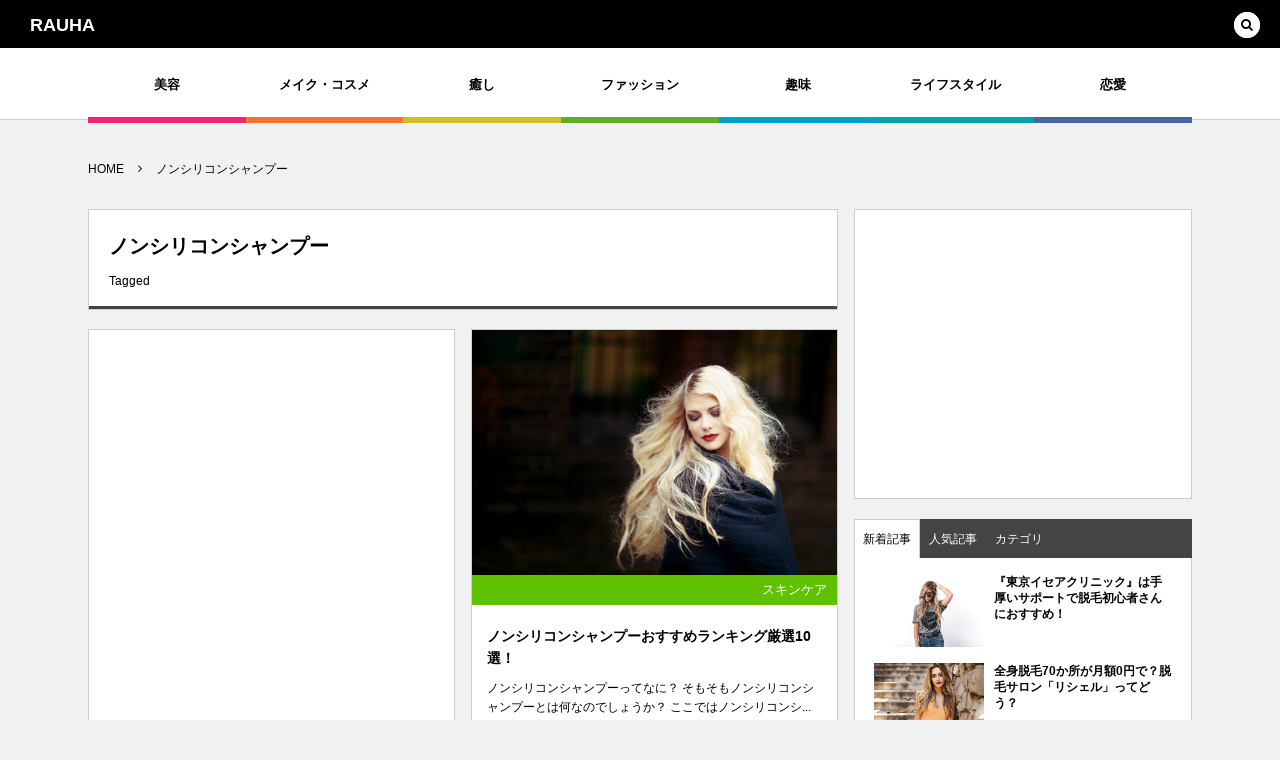

--- FILE ---
content_type: text/html; charset=UTF-8
request_url: https://rauha-madia.com/tag/%E3%83%8E%E3%83%B3%E3%82%B7%E3%83%AA%E3%82%B3%E3%83%B3%E3%82%B7%E3%83%A3%E3%83%B3%E3%83%97%E3%83%BC/
body_size: 15684
content:
<!DOCTYPE html>
<!--[if IE 6]> <html class="no-js lt-ie9 lt-ie8 lt-ie7 eq-ie6" lang="ja"> <![endif]--><!--[if IE 7]> <html class="no-js lt-ie9 lt-ie8 eq-ie7" lang="ja"> <![endif]--><!--[if IE 8]> <html class="no-js lt-ie9 eq-ie8" lang="ja"> <![endif]-->
<!--[if gt IE 8]><!--><html lang="ja" class="no-js"><!--<![endif]-->
<head prefix="og: http://ogp.me/ns# fb: http://ogp.me/ns/fb# blog: http://ogp.me/ns/website#">
<meta charset="UTF-8" />
<meta http-equiv="X-UA-Compatible" content="IE=edge">
<meta name="viewport" content="width=device-width,initial-scale=1,minimum-scale=1,maximum-scale=1,user-scalable=no" />
<link rel="canonical" href="https://rauha-madia.com/tag/%E3%83%8E%E3%83%B3%E3%82%B7%E3%83%AA%E3%82%B3%E3%83%B3%E3%82%B7%E3%83%A3%E3%83%B3%E3%83%97%E3%83%BC/" /><link rel="amphtml" href="https://rauha-madia.com/tag/%E3%83%8E%E3%83%B3%E3%82%B7%E3%83%AA%E3%82%B3%E3%83%B3%E3%82%B7%E3%83%A3%E3%83%B3%E3%83%97%E3%83%BC/amp/" /><link rel="pingback" href="https://rauha-madia.com/xmlrpc.php" />
<title>ノンシリコンシャンプー  タグが付けられた記事一覧を表示しています。 -RAUHA</title>

<!-- All in One SEO Pack 2.5 by Michael Torbert of Semper Fi Web Design[-1,-1] -->
<link rel="canonical" href="https://rauha-madia.com/tag/%e3%83%8e%e3%83%b3%e3%82%b7%e3%83%aa%e3%82%b3%e3%83%b3%e3%82%b7%e3%83%a3%e3%83%b3%e3%83%97%e3%83%bc/" />
			<script type="text/javascript" >
				window.ga=window.ga||function(){(ga.q=ga.q||[]).push(arguments)};ga.l=+new Date;
				ga('create', 'UA-104525097-1', 'auto');
				// Plugins
				
				ga('send', 'pageview');
			</script>
			<script async src="https://www.google-analytics.com/analytics.js"></script>
			<!-- /all in one seo pack -->
<link rel='dns-prefetch' href='//ajax.googleapis.com' />
<link rel='dns-prefetch' href='//s.w.org' />
<link rel="alternate" type="application/rss+xml" title="RAUHA &raquo; フィード" href="https://rauha-madia.com/feed/" />
<link rel="alternate" type="application/rss+xml" title="RAUHA &raquo; ノンシリコンシャンプー タグのフィード" href="https://rauha-madia.com/tag/%e3%83%8e%e3%83%b3%e3%82%b7%e3%83%aa%e3%82%b3%e3%83%b3%e3%82%b7%e3%83%a3%e3%83%b3%e3%83%97%e3%83%bc/feed/" />
		<script type="text/javascript">
			window._wpemojiSettings = {"baseUrl":"https:\/\/s.w.org\/images\/core\/emoji\/11\/72x72\/","ext":".png","svgUrl":"https:\/\/s.w.org\/images\/core\/emoji\/11\/svg\/","svgExt":".svg","source":{"concatemoji":"https:\/\/rauha-madia.com\/wp-includes\/js\/wp-emoji-release.min.js?ver=4.9.26"}};
			!function(e,a,t){var n,r,o,i=a.createElement("canvas"),p=i.getContext&&i.getContext("2d");function s(e,t){var a=String.fromCharCode;p.clearRect(0,0,i.width,i.height),p.fillText(a.apply(this,e),0,0);e=i.toDataURL();return p.clearRect(0,0,i.width,i.height),p.fillText(a.apply(this,t),0,0),e===i.toDataURL()}function c(e){var t=a.createElement("script");t.src=e,t.defer=t.type="text/javascript",a.getElementsByTagName("head")[0].appendChild(t)}for(o=Array("flag","emoji"),t.supports={everything:!0,everythingExceptFlag:!0},r=0;r<o.length;r++)t.supports[o[r]]=function(e){if(!p||!p.fillText)return!1;switch(p.textBaseline="top",p.font="600 32px Arial",e){case"flag":return s([55356,56826,55356,56819],[55356,56826,8203,55356,56819])?!1:!s([55356,57332,56128,56423,56128,56418,56128,56421,56128,56430,56128,56423,56128,56447],[55356,57332,8203,56128,56423,8203,56128,56418,8203,56128,56421,8203,56128,56430,8203,56128,56423,8203,56128,56447]);case"emoji":return!s([55358,56760,9792,65039],[55358,56760,8203,9792,65039])}return!1}(o[r]),t.supports.everything=t.supports.everything&&t.supports[o[r]],"flag"!==o[r]&&(t.supports.everythingExceptFlag=t.supports.everythingExceptFlag&&t.supports[o[r]]);t.supports.everythingExceptFlag=t.supports.everythingExceptFlag&&!t.supports.flag,t.DOMReady=!1,t.readyCallback=function(){t.DOMReady=!0},t.supports.everything||(n=function(){t.readyCallback()},a.addEventListener?(a.addEventListener("DOMContentLoaded",n,!1),e.addEventListener("load",n,!1)):(e.attachEvent("onload",n),a.attachEvent("onreadystatechange",function(){"complete"===a.readyState&&t.readyCallback()})),(n=t.source||{}).concatemoji?c(n.concatemoji):n.wpemoji&&n.twemoji&&(c(n.twemoji),c(n.wpemoji)))}(window,document,window._wpemojiSettings);
		</script>
		<style type="text/css">
img.wp-smiley,
img.emoji {
	display: inline !important;
	border: none !important;
	box-shadow: none !important;
	height: 1em !important;
	width: 1em !important;
	margin: 0 .07em !important;
	vertical-align: -0.1em !important;
	background: none !important;
	padding: 0 !important;
}
</style>
<link rel='stylesheet' id='contact-form-7-css'  href='https://rauha-madia.com/wp-content/plugins/contact-form-7/includes/css/styles.css?ver=5.0.1' type='text/css' media='all' />
<link rel='stylesheet' id='digipress-css'  href='https://rauha-madia.com/wp-content/themes/dp-colors/css/pc.css?ver=20180219051602' type='text/css' media='all' />
<link rel='stylesheet' id='wow-css'  href='https://rauha-madia.com/wp-content/themes/dp-colors/css/animate.css?ver=1.3.0.6' type='text/css' media='all' />
<link rel='stylesheet' id='dp-visual-css'  href='https://rauha-madia.com/wp-content/uploads/digipress/colors/css/visual-custom.css?ver=20190329115244' type='text/css' media='all' />
<script type='text/javascript' src='https://ajax.googleapis.com/ajax/libs/jquery/2.2.4/jquery.min.js?ver=4.9.26'></script>
<link rel='https://api.w.org/' href='https://rauha-madia.com/wp-json/' />
<link rel="EditURI" type="application/rsd+xml" title="RSD" href="https://rauha-madia.com/xmlrpc.php?rsd" />
<link rel="wlwmanifest" type="application/wlwmanifest+xml" href="https://rauha-madia.com/wp-includes/wlwmanifest.xml" /> 
<script>j$=jQuery;</script><script async src="//pagead2.googlesyndication.com/pagead/js/adsbygoogle.js"></script>
<script>
  (adsbygoogle = window.adsbygoogle || []).push({
    google_ad_client: "ca-pub-8146828479236235",
    enable_page_level_ads: true
  });
</script></head>
<body class="archive tag tag-150">
<div id="wrapper">
<header id="header" class="not-home">
<div id="header-bar">
<h1 class="bar_title not-home"><a href="https://rauha-madia.com/" title="RAUHA" class="txt wow fadeInLeft">RAUHA</a></h1><div id="header-bar-content" class="wow fadeInRight">
<div id="expand_global_menu" class="icon-spaced-menu"><span>Menu</span></div>
<div id="header-search">
<div class="search-frame">
<form method="get" id="searchform" action="https://rauha-madia.com/">
<label for="s" class="assistive-text">検索</label>
<input type="text" class="field" name="s" id="s" placeholder="検索" />
<input type="submit" class="submit" name="submit" id="searchsubmit" value="" />
</form>
</div>
</div>

</div></div><div id="header-content">
</div><nav id="header-menu" class="header-menu-normal-page">
<div id="header-menu-content">
<ul id="global_menu_ul" class="menu_num_7 under_bar"><li id="menu-item-261" class="menu-item menu-item-type-taxonomy menu-item-object-category"><a href="https://rauha-madia.com/category/beauty/" class="menu-link">美容</a></li>
<li id="menu-item-450" class="menu-item menu-item-type-taxonomy menu-item-object-category"><a href="https://rauha-madia.com/category/make/" class="menu-link">メイク・コスメ</a></li>
<li id="menu-item-260" class="menu-item menu-item-type-taxonomy menu-item-object-category"><a href="https://rauha-madia.com/category/healing/" class="menu-link">癒し</a></li>
<li id="menu-item-258" class="menu-item menu-item-type-taxonomy menu-item-object-category"><a href="https://rauha-madia.com/category/fashion/" class="menu-link">ファッション</a></li>
<li id="menu-item-262" class="menu-item menu-item-type-taxonomy menu-item-object-category"><a href="https://rauha-madia.com/category/hobby/" class="menu-link">趣味</a></li>
<li id="menu-item-448" class="menu-item menu-item-type-taxonomy menu-item-object-category"><a href="https://rauha-madia.com/category/lifestyle/" class="menu-link">ライフスタイル</a></li>
<li id="menu-item-259" class="menu-item menu-item-type-taxonomy menu-item-object-category"><a href="https://rauha-madia.com/category/love/" class="menu-link">恋愛</a></li>
</ul></div>
</nav></header>
<div id="main" class="not-home">
<div id="main-content" class="clearfix">
<nav id="dp_breadcrumb_nav" class="dp_breadcrumb clearfix"><ul><li itemscope itemtype="http://data-vocabulary.org/Breadcrumb"><a href="https://rauha-madia.com/" itemprop="url" class="nav_home"><span itemprop="title">HOME</span></a></li><li itemscope itemtype="http://data-vocabulary.org/Breadcrumb"><span itemprop="title">ノンシリコンシャンプー</span></li></ul></nav><div id="content" class="content two-col">
<header class="archive-header"><h1 class="archive-title"><span class="title wow fadeInRight">  ノンシリコンシャンプー</span></h1><div class="archive-desc wow fadeInRight" data-wow-delay="0.4s">Tagged</div></header><div class="loop-content-frame magazine one"><div class="loop-content autopager magazine one"><div class="loop-article magazine one wow fadeInUp"><script async src="//pagead2.googlesyndication.com/pagead/js/adsbygoogle.js"></script>
<ins class="adsbygoogle"
     style="display:block"
     data-ad-format="fluid"
     data-ad-layout-key="-5h+e9+23-28-u"
     data-ad-client="ca-pub-8146828479236235"
     data-ad-slot="5307218806"></ins>
<script>
     (adsbygoogle = window.adsbygoogle || []).push({});
</script></div><article id="post-1299" class="loop-article magazine one wow fadeInUp"><div class="thumb cat-color20"><a href="https://rauha-madia.com/1299/" rel="bookmark" title="ノンシリコンシャンプーおすすめランキング厳選10選！" class="thumb_link"><img src="https://rauha-madia.com/wp-content/uploads/2018/01/portrait-woman-girl-blond-157967.jpeg" width="486" height="350" layout="responsive" class="wp-post-image" alt="ノンシリコンシャンプーおすすめランキング厳選10選！" /></a></div><div class="details"><div class="loop-meta-top"><div class="loop-cat meta-cat"><a href="https://rauha-madia.com/category/beauty/skincare/" rel="tag" class=" cat-color20">スキンケア</a></div></div><h1 class="entry-title loop-title magazine one"><a href="https://rauha-madia.com/1299/" rel="bookmark" title="ノンシリコンシャンプーおすすめランキング厳選10選！">ノンシリコンシャンプーおすすめランキング厳選10選！</a></h1><div class="loop-excerpt excerpt">ノンシリコンシャンプーってなに？ そもそもノンシリコンシャンプーとは何なのでしょうか？ ここではノンシリコンシ...</div></div><div class="cover"><div class="loop-table"><div class="table-cell-middle"></div></div></div><script>j$(function() {get_sns_share_count("https://rauha-madia.com/1299/", "post-1299");});</script></article></div></div><div id="widget-content-bottom" class="widget-content bottom two-col clearfix">
<div id="custom_html-13" class="widget_text widget widget_custom_html"><div class="textwidget custom-html-widget"><script async src="//pagead2.googlesyndication.com/pagead/js/adsbygoogle.js"></script>
<!-- (PC)メインコンテンツ下部 -->
<ins class="adsbygoogle"
     style="display:inline-block;width:728px;height:90px"
     data-ad-client="ca-pub-8146828479236235"
     data-ad-slot="4870132314"></ins>
<script>
(adsbygoogle = window.adsbygoogle || []).push({});
</script></div></div></div>
</div><aside id="sidebar" class="sidebar right">
<div id="custom_html-2" class="widget_text widget widget_custom_html"><div class="textwidget custom-html-widget"><script async src="//pagead2.googlesyndication.com/pagead/js/adsbygoogle.js"></script>
<!-- (PC)記事サイドバー上部 -->
<ins class="adsbygoogle" style="display: inline-block; width: 336px; height: 280px;" data-ad-client="ca-pub-8146828479236235" data-ad-slot="5648949526"></ins>
<script>
(adsbygoogle = window.adsbygoogle || []).push({});
</script></div></div><div id="dptabwidget-4" class="widget dp_tab_widget"><div class="dp_tab_widget"><ul class="dp_tab_widget_ul clearfix"><li id="tab_newPost" class="dp_tab_title active_tab">新着記事</li><li id="tab_most_viewed" class="dp_tab_title inactive_tab">人気記事</li><li id="tab_category" class="dp_tab_title inactive_tab">カテゴリ</li></ul><div class="dp_tab_contents"><div id="tab_newPost_content" class="first_tab"><ul class="recent_entries vertical thumb"><li id="wlp-220696d3773a7c74-2113" class="clearfix"><div class="excerpt_div clearfix"><div class="widget-post-thumb thumb"><a href="https://rauha-madia.com/2113/" rel="bookmark" title="『東京イセアクリニック』は手厚いサポートで脱毛初心者さんにおすすめ！" class="item-link"><img src="https://rauha-madia.com/wp-content/uploads/2020/03/pexels-photo-428338-300x200.jpeg"layout="responsive" class="wp-post-image" alt="『東京イセアクリニック』は手厚いサポートで脱毛初心者さんにおすすめ！" /></a></div><div class="excerpt_title_div"><h4 class="excerpt_title_wid"><a href="https://rauha-madia.com/2113/" rel="bookmark" title="『東京イセアクリニック』は手厚いサポートで脱毛初心者さんにおすすめ！" class="item-link">『東京イセアクリニック』は手厚いサポートで脱毛初心者さんにおすすめ！</a></h4></div></div></li><li id="wlp-457696d3773ab003-2110" class="clearfix"><div class="excerpt_div clearfix"><div class="widget-post-thumb thumb"><a href="https://rauha-madia.com/2110/" rel="bookmark" title="全身脱毛70か所が月額0円で？脱毛サロン「リシェル」ってどう？" class="item-link"><img src="https://rauha-madia.com/wp-content/uploads/2020/03/pexels-photo-235462-300x225.jpeg"layout="responsive" class="wp-post-image" alt="全身脱毛70か所が月額0円で？脱毛サロン「リシェル」ってどう？" /></a></div><div class="excerpt_title_div"><h4 class="excerpt_title_wid"><a href="https://rauha-madia.com/2110/" rel="bookmark" title="全身脱毛70か所が月額0円で？脱毛サロン「リシェル」ってどう？" class="item-link">全身脱毛70か所が月額0円で？脱毛サロン「リシェル」ってどう？</a></h4></div></div></li><li id="wlp-173696d3773ada7b-2107" class="clearfix"><div class="excerpt_div clearfix"><div class="widget-post-thumb thumb"><a href="https://rauha-madia.com/2107/" rel="bookmark" title="美にこだわるVIO脱毛は『プリート』におまかせ！" class="item-link"><img src="https://rauha-madia.com/wp-content/uploads/2020/03/pexels-photo-413885-300x200.jpeg"layout="responsive" class="wp-post-image" alt="美にこだわるVIO脱毛は『プリート』におまかせ！" /></a></div><div class="excerpt_title_div"><h4 class="excerpt_title_wid"><a href="https://rauha-madia.com/2107/" rel="bookmark" title="美にこだわるVIO脱毛は『プリート』におまかせ！" class="item-link">美にこだわるVIO脱毛は『プリート』におまかせ！</a></h4></div></div></li><li id="wlp-407696d3773b0714-2104" class="clearfix"><div class="excerpt_div clearfix"><div class="widget-post-thumb thumb"><a href="https://rauha-madia.com/2104/" rel="bookmark" title="『渋谷美容外科クリニック』は忙しい女性にこそおすすめ！" class="item-link"><img src="https://rauha-madia.com/wp-content/uploads/2020/03/pexels-photo-1204473-300x200.jpeg"layout="responsive" class="wp-post-image" alt="『渋谷美容外科クリニック』は忙しい女性にこそおすすめ！" /></a></div><div class="excerpt_title_div"><h4 class="excerpt_title_wid"><a href="https://rauha-madia.com/2104/" rel="bookmark" title="『渋谷美容外科クリニック』は忙しい女性にこそおすすめ！" class="item-link">『渋谷美容外科クリニック』は忙しい女性にこそおすすめ！</a></h4></div></div></li><li id="wlp-436696d3773b3be7-2100" class="clearfix"><div class="excerpt_div clearfix"><div class="widget-post-thumb thumb"><a href="https://rauha-madia.com/2100/" rel="bookmark" title="老後に備えて何か始めたいなら新日本地所の不動産投資セミナー" class="item-link"><img src="https://rauha-madia.com/wp-content/uploads/2020/02/pexels-photo-590016-300x199.jpeg"layout="responsive" class="wp-post-image" alt="老後に備えて何か始めたいなら新日本地所の不動産投資セミナー" /></a></div><div class="excerpt_title_div"><h4 class="excerpt_title_wid"><a href="https://rauha-madia.com/2100/" rel="bookmark" title="老後に備えて何か始めたいなら新日本地所の不動産投資セミナー" class="item-link">老後に備えて何か始めたいなら新日本地所の不動産投資セミナー</a></h4></div></div></li><li id="wlp-180696d3773b6c42-2097" class="clearfix"><div class="excerpt_div clearfix"><div class="widget-post-thumb thumb"><a href="https://rauha-madia.com/2097/" rel="bookmark" title="いつでも無料！投資セミナー参加するなら『FJネクスト』で！！" class="item-link"><img src="https://rauha-madia.com/wp-content/uploads/2020/02/iphone-desk-laptop-notebook-300x200.jpg"layout="responsive" class="wp-post-image" alt="いつでも無料！投資セミナー参加するなら『FJネクスト』で！！" /></a></div><div class="excerpt_title_div"><h4 class="excerpt_title_wid"><a href="https://rauha-madia.com/2097/" rel="bookmark" title="いつでも無料！投資セミナー参加するなら『FJネクスト』で！！" class="item-link">いつでも無料！投資セミナー参加するなら『FJネクスト』で！！</a></h4></div></div></li><li id="wlp-375696d3773b9e99-2093" class="clearfix"><div class="excerpt_div clearfix"><div class="widget-post-thumb thumb"><a href="https://rauha-madia.com/2093/" rel="bookmark" title="成婚率No.1！「パートナーエージェント」で本気の婚活スタート！！" class="item-link"><img src="https://rauha-madia.com/wp-content/uploads/2020/01/pexels-photo-256737-300x200.jpeg"layout="responsive" class="wp-post-image" alt="成婚率No.1！「パートナーエージェント」で本気の婚活スタート！！" /></a></div><div class="excerpt_title_div"><h4 class="excerpt_title_wid"><a href="https://rauha-madia.com/2093/" rel="bookmark" title="成婚率No.1！「パートナーエージェント」で本気の婚活スタート！！" class="item-link">成婚率No.1！「パートナーエージェント」で本気の婚活スタート！！</a></h4></div></div></li><li id="wlp-450696d3773bdad9-2087" class="clearfix"><div class="excerpt_div clearfix"><div class="widget-post-thumb thumb"><a href="https://rauha-madia.com/2087/" rel="bookmark" title="体液循環で効率よく太らないカラダに！「キレイサローネ」の全身エステ" class="item-link"><img src="https://rauha-madia.com/wp-content/uploads/2019/12/pexels-photo-847483-300x200.jpeg"layout="responsive" class="wp-post-image" alt="体液循環で効率よく太らないカラダに！「キレイサローネ」の全身エステ" /></a></div><div class="excerpt_title_div"><h4 class="excerpt_title_wid"><a href="https://rauha-madia.com/2087/" rel="bookmark" title="体液循環で効率よく太らないカラダに！「キレイサローネ」の全身エステ" class="item-link">体液循環で効率よく太らないカラダに！「キレイサローネ」の全身エステ</a></h4></div></div></li><li id="wlp-198696d3773c10c3-2081" class="clearfix"><div class="excerpt_div clearfix"><div class="widget-post-thumb thumb"><a href="https://rauha-madia.com/2081/" rel="bookmark" title="無料で一括個別相談申し込み！入力簡単「一括面談くん」" class="item-link"><img src="https://rauha-madia.com/wp-content/uploads/2019/11/pexels-photo-212286-300x200.jpeg"layout="responsive" class="wp-post-image" alt="無料で一括個別相談申し込み！入力簡単「一括面談くん」" /></a></div><div class="excerpt_title_div"><h4 class="excerpt_title_wid"><a href="https://rauha-madia.com/2081/" rel="bookmark" title="無料で一括個別相談申し込み！入力簡単「一括面談くん」" class="item-link">無料で一括個別相談申し込み！入力簡単「一括面談くん」</a></h4></div></div></li><li id="wlp-471696d3773c3c66-2078" class="clearfix"><div class="excerpt_div clearfix"><div class="widget-post-thumb thumb"><a href="https://rauha-madia.com/2078/" rel="bookmark" title="痛みが出にくい自毛植毛は「親和クリニック」のMIRAI法" class="item-link"><img src="https://rauha-madia.com/wp-content/uploads/2019/11/pexels-photo-819635-300x200.jpeg"layout="responsive" class="wp-post-image" alt="痛みが出にくい自毛植毛は「親和クリニック」のMIRAI法" /></a></div><div class="excerpt_title_div"><h4 class="excerpt_title_wid"><a href="https://rauha-madia.com/2078/" rel="bookmark" title="痛みが出にくい自毛植毛は「親和クリニック」のMIRAI法" class="item-link">痛みが出にくい自毛植毛は「親和クリニック」のMIRAI法</a></h4></div></div></li><li id="wlp-316696d3773c687a-2074" class="clearfix"><div class="excerpt_div clearfix"><div class="widget-post-thumb thumb"><a href="https://rauha-madia.com/2074/" rel="bookmark" title="不動産投資は投資面談でライブな情報をゲット！「新日本地所」の個別投資面談" class="item-link"><img src="https://rauha-madia.com/wp-content/uploads/2019/11/man-sitting-on-green-chair-while-using-laptop-374831-300x200.jpg"layout="responsive" class="wp-post-image" alt="不動産投資は投資面談でライブな情報をゲット！「新日本地所」の個別投資面談" /></a></div><div class="excerpt_title_div"><h4 class="excerpt_title_wid"><a href="https://rauha-madia.com/2074/" rel="bookmark" title="不動産投資は投資面談でライブな情報をゲット！「新日本地所」の個別投資面談" class="item-link">不動産投資は投資面談でライブな情報をゲット！「新日本地所」の個別投資面...</a></h4></div></div></li><li id="wlp-411696d3773c9a32-2070" class="clearfix"><div class="excerpt_div clearfix"><div class="widget-post-thumb thumb"><a href="https://rauha-madia.com/2070/" rel="bookmark" title="不動産投資知識ゼロでも分かる「グローバル・リンク・マネジメント」の投資セミナー" class="item-link"><img src="https://rauha-madia.com/wp-content/uploads/2019/11/woman-reading-book-while-sitting-1181593-300x200.jpg"layout="responsive" class="wp-post-image" alt="不動産投資知識ゼロでも分かる「グローバル・リンク・マネジメント」の投資セミナー" /></a></div><div class="excerpt_title_div"><h4 class="excerpt_title_wid"><a href="https://rauha-madia.com/2070/" rel="bookmark" title="不動産投資知識ゼロでも分かる「グローバル・リンク・マネジメント」の投資セミナー" class="item-link">不動産投資知識ゼロでも分かる「グローバル・リンク・マネジメント」の投資...</a></h4></div></div></li><li id="wlp-181696d3773ccda7-2067" class="clearfix"><div class="excerpt_div clearfix"><div class="widget-post-thumb thumb"><a href="https://rauha-madia.com/2067/" rel="bookmark" title="美肌にこだわる完全脱毛は銀座アイエスクリニックにお任せ！" class="item-link"><img src="https://rauha-madia.com/wp-content/uploads/2019/11/pexels-photo-1204505-300x200.jpeg"layout="responsive" class="wp-post-image" alt="美肌にこだわる完全脱毛は銀座アイエスクリニックにお任せ！" /></a></div><div class="excerpt_title_div"><h4 class="excerpt_title_wid"><a href="https://rauha-madia.com/2067/" rel="bookmark" title="美肌にこだわる完全脱毛は銀座アイエスクリニックにお任せ！" class="item-link">美肌にこだわる完全脱毛は銀座アイエスクリニックにお任せ！</a></h4></div></div></li><li id="wlp-464696d3773cfc5f-2061" class="clearfix"><div class="excerpt_div clearfix"><div class="widget-post-thumb thumb"><a href="https://rauha-madia.com/2061/" rel="bookmark" title="女性には女性の薄毛治療があるらしい？「横浜中央クリニック」の薄毛治療をチェック！" class="item-link"><img src="https://rauha-madia.com/wp-content/uploads/2019/11/photo-of-woman-posing-with-her-left-leg-on-wall-2421788-300x200.jpg"layout="responsive" class="wp-post-image" alt="女性には女性の薄毛治療があるらしい？「横浜中央クリニック」の薄毛治療をチェック！" /></a></div><div class="excerpt_title_div"><h4 class="excerpt_title_wid"><a href="https://rauha-madia.com/2061/" rel="bookmark" title="女性には女性の薄毛治療があるらしい？「横浜中央クリニック」の薄毛治療をチェック！" class="item-link">女性には女性の薄毛治療があるらしい？「横浜中央クリニック」の薄毛治療を...</a></h4></div></div></li><li id="wlp-232696d3773d2aee-2056" class="clearfix"><div class="excerpt_div clearfix"><div class="widget-post-thumb thumb"><a href="https://rauha-madia.com/2056/" rel="bookmark" title="戸建て投資始めるなら一建設株式会社の不動産投資セミナーへGO！" class="item-link"><img src="https://rauha-madia.com/wp-content/uploads/2019/11/close-up-photo-of-man-wearing-black-suit-jacket-doing-thumbs-684385-300x198.jpg"layout="responsive" class="wp-post-image" alt="戸建て投資始めるなら一建設株式会社の不動産投資セミナーへGO！" /></a></div><div class="excerpt_title_div"><h4 class="excerpt_title_wid"><a href="https://rauha-madia.com/2056/" rel="bookmark" title="戸建て投資始めるなら一建設株式会社の不動産投資セミナーへGO！" class="item-link">戸建て投資始めるなら一建設株式会社の不動産投資セミナーへGO！</a></h4></div></div></li><li id="wlp-261696d3773d5a40-2052" class="clearfix"><div class="excerpt_div clearfix"><div class="widget-post-thumb thumb"><a href="https://rauha-madia.com/2052/" rel="bookmark" title="月々6300円から全身脱毛ができる！ ビー・エスコートの痛くない脱毛" class="item-link"><img src="https://rauha-madia.com/wp-content/uploads/2019/11/female-grayscale-photo-facing-upward-972325-300x199.jpg"layout="responsive" class="wp-post-image" alt="月々6300円から全身脱毛ができる！ ビー・エスコートの痛くない脱毛" /></a></div><div class="excerpt_title_div"><h4 class="excerpt_title_wid"><a href="https://rauha-madia.com/2052/" rel="bookmark" title="月々6300円から全身脱毛ができる！ ビー・エスコートの痛くない脱毛" class="item-link">月々6300円から全身脱毛ができる！ ビー・エスコートの痛くない脱毛</a></h4></div></div></li><li id="wlp-163696d3773d926c-2046" class="clearfix"><div class="excerpt_div clearfix"><div class="widget-post-thumb thumb"><a href="https://rauha-madia.com/2046/" rel="bookmark" title="スヴェンソンの高品質ウィッグは水や風にも強い！？" class="item-link"><img src="https://rauha-madia.com/wp-content/uploads/2019/08/b2f4ea3b-s-300x177.jpg"layout="responsive" class="wp-post-image" alt="スヴェンソンの高品質ウィッグは水や風にも強い！？" /></a></div><div class="excerpt_title_div"><h4 class="excerpt_title_wid"><a href="https://rauha-madia.com/2046/" rel="bookmark" title="スヴェンソンの高品質ウィッグは水や風にも強い！？" class="item-link">スヴェンソンの高品質ウィッグは水や風にも強い！？</a></h4></div></div></li><li id="wlp-285696d3773dc93e-2037" class="clearfix"><div class="excerpt_div clearfix"><div class="widget-post-thumb thumb"><a href="https://rauha-madia.com/2037/" rel="bookmark" title="短期間でムダ毛とおさらば！心、身体、お財布にやさしい「ジョウクリニック」" class="item-link"><img src="https://rauha-madia.com/wp-content/uploads/2019/08/woman-happiness-sunrise-silhouette-40192-300x200.jpeg"layout="responsive" class="wp-post-image" alt="短期間でムダ毛とおさらば！心、身体、お財布にやさしい「ジョウクリニック」" /></a></div><div class="excerpt_title_div"><h4 class="excerpt_title_wid"><a href="https://rauha-madia.com/2037/" rel="bookmark" title="短期間でムダ毛とおさらば！心、身体、お財布にやさしい「ジョウクリニック」" class="item-link">短期間でムダ毛とおさらば！心、身体、お財布にやさしい「ジョウクリニック...</a></h4></div></div></li><li id="wlp-475696d3773df539-2034" class="clearfix"><div class="excerpt_div clearfix"><div class="widget-post-thumb thumb"><a href="https://rauha-madia.com/2034/" rel="bookmark" title="完全個室！プライバシーに配慮した新宿・銀座の「アイエスクリニック」" class="item-link"><img src="https://rauha-madia.com/wp-content/uploads/2019/08/pexels-photo-785667-300x200.jpeg"layout="responsive" class="wp-post-image" alt="完全個室！プライバシーに配慮した新宿・銀座の「アイエスクリニック」" /></a></div><div class="excerpt_title_div"><h4 class="excerpt_title_wid"><a href="https://rauha-madia.com/2034/" rel="bookmark" title="完全個室！プライバシーに配慮した新宿・銀座の「アイエスクリニック」" class="item-link">完全個室！プライバシーに配慮した新宿・銀座の「アイエスクリニック」</a></h4></div></div></li><li id="wlp-497696d3773e21b1-2031" class="clearfix"><div class="excerpt_div clearfix"><div class="widget-post-thumb thumb"><a href="https://rauha-madia.com/2031/" rel="bookmark" title="1年間の無料照射付き！アフターフォローが魅力の「GLOWクリニック」" class="item-link"><img src="https://rauha-madia.com/wp-content/uploads/2019/08/attractive-beautiful-beauty-415829-300x264.jpg"layout="responsive" class="wp-post-image" alt="1年間の無料照射付き！アフターフォローが魅力の「GLOWクリニック」" /></a></div><div class="excerpt_title_div"><h4 class="excerpt_title_wid"><a href="https://rauha-madia.com/2031/" rel="bookmark" title="1年間の無料照射付き！アフターフォローが魅力の「GLOWクリニック」" class="item-link">1年間の無料照射付き！アフターフォローが魅力の「GLOWクリニック」</a></h4></div></div></li></ul></div><div id="tab_most_viewed_content"><ul class="recent_entries vertical thumb"><li id="wlp-128696d3773f016a-333" class="clearfix has_rank"><div class="excerpt_div clearfix"><div class="widget-post-thumb thumb"><a href="https://rauha-madia.com/333/" rel="bookmark" title="岩盤浴に携帯やiphoneは持ち込んでも良い!?徹底解説！" class="item-link"><img src="https://rauha-madia.com/wp-content/uploads/2017/12/pexels-photo-618544-300x200.jpeg" width="300" height="200" layout="responsive" class="wp-post-image" alt="岩盤浴に携帯やiphoneは持ち込んでも良い!?徹底解説！" /></a></div><div class="excerpt_title_div"><span class="rank_label thumb">1</span><h4 class="excerpt_title_wid"><a href="https://rauha-madia.com/333/" rel="bookmark" title="岩盤浴に携帯やiphoneは持ち込んでも良い!?徹底解説！" class="item-link">岩盤浴に携帯やiphoneは持ち込んでも良い!?徹底解説！</a></h4></div></div></li><li id="wlp-423696d3773f07bd-384" class="clearfix has_rank"><div class="excerpt_div clearfix"><div class="widget-post-thumb thumb"><a href="https://rauha-madia.com/384/" rel="bookmark" title="岩盤浴の消費カロリーとは!? 知ってると得する効果的な入り方など！" class="item-link"><img src="https://rauha-madia.com/wp-content/uploads/2017/12/pexels-photo-374632-300x200.jpeg" width="300" height="200" layout="responsive" class="wp-post-image" alt="岩盤浴の消費カロリーとは!? 知ってると得する効果的な入り方など！" /></a></div><div class="excerpt_title_div"><span class="rank_label thumb">2</span><h4 class="excerpt_title_wid"><a href="https://rauha-madia.com/384/" rel="bookmark" title="岩盤浴の消費カロリーとは!? 知ってると得する効果的な入り方など！" class="item-link">岩盤浴の消費カロリーとは!? 知ってると得する効果的な入り方など！</a></h4></div></div></li><li id="wlp-100696d3773f0c9b-468" class="clearfix has_rank"><div class="excerpt_div clearfix"><div class="widget-post-thumb thumb"><a href="https://rauha-madia.com/468/" rel="bookmark" title="名古屋のおすすめ岩盤浴10選！カップルデートに最適！" class="item-link"><img src="https://rauha-madia.com/wp-content/uploads/2017/12/pexels-photo-452770-300x200.jpeg" width="300" height="200" layout="responsive" class="wp-post-image" alt="名古屋のおすすめ岩盤浴10選！カップルデートに最適！" /></a></div><div class="excerpt_title_div"><span class="rank_label thumb">3</span><h4 class="excerpt_title_wid"><a href="https://rauha-madia.com/468/" rel="bookmark" title="名古屋のおすすめ岩盤浴10選！カップルデートに最適！" class="item-link">名古屋のおすすめ岩盤浴10選！カップルデートに最適！</a></h4></div></div></li><li id="wlp-128696d3773f1160-361" class="clearfix has_rank"><div class="excerpt_div clearfix"><div class="widget-post-thumb thumb"><a href="https://rauha-madia.com/361/" rel="bookmark" title="岩盤浴で化粧は落とす？ナチュラルメイク？気になる疑問を解決！" class="item-link"><img src="https://rauha-madia.com/wp-content/uploads/2017/12/pexels-photo-457703-300x200.jpeg" width="300" height="200" layout="responsive" class="wp-post-image" alt="岩盤浴で化粧は落とす？ナチュラルメイク？気になる疑問を解決！" /></a></div><div class="excerpt_title_div"><span class="rank_label thumb">4</span><h4 class="excerpt_title_wid"><a href="https://rauha-madia.com/361/" rel="bookmark" title="岩盤浴で化粧は落とす？ナチュラルメイク？気になる疑問を解決！" class="item-link">岩盤浴で化粧は落とす？ナチュラルメイク？気になる疑問を解決！</a></h4></div></div></li><li id="wlp-195696d3773f15d8-548" class="clearfix has_rank"><div class="excerpt_div clearfix"><div class="widget-post-thumb thumb"><a href="https://rauha-madia.com/548/" rel="bookmark" title="体を芯から温める！姫路市内のおすすめ岩盤浴施設6選" class="item-link"><img src="https://rauha-madia.com/wp-content/uploads/2017/12/pexels-photo-601317-300x200.jpeg" width="300" height="200" layout="responsive" class="wp-post-image" alt="体を芯から温める！姫路市内のおすすめ岩盤浴施設6選" /></a></div><div class="excerpt_title_div"><span class="rank_label thumb">5</span><h4 class="excerpt_title_wid"><a href="https://rauha-madia.com/548/" rel="bookmark" title="体を芯から温める！姫路市内のおすすめ岩盤浴施設6選" class="item-link">体を芯から温める！姫路市内のおすすめ岩盤浴施設6選</a></h4></div></div></li><li id="wlp-425696d3773f1a01-947" class="clearfix has_rank"><div class="excerpt_div clearfix"><div class="widget-post-thumb thumb"><a href="https://rauha-madia.com/947/" rel="bookmark" title="福岡のイチオシ岩盤浴10選！カップルにもおすすめの人気岩盤浴" class="item-link"><img src="https://rauha-madia.com/wp-content/uploads/2018/01/pexels-photo-40525-300x200.jpeg" width="300" height="200" layout="responsive" class="wp-post-image" alt="福岡のイチオシ岩盤浴10選！カップルにもおすすめの人気岩盤浴" /></a></div><div class="excerpt_title_div"><span class="rank_label thumb">6</span><h4 class="excerpt_title_wid"><a href="https://rauha-madia.com/947/" rel="bookmark" title="福岡のイチオシ岩盤浴10選！カップルにもおすすめの人気岩盤浴" class="item-link">福岡のイチオシ岩盤浴10選！カップルにもおすすめの人気岩盤浴</a></h4></div></div></li><li id="wlp-302696d3773f1e38-560" class="clearfix has_rank"><div class="excerpt_div clearfix"><div class="widget-post-thumb thumb"><a href="https://rauha-madia.com/560/" rel="bookmark" title="奈良の人気岩盤浴６選！カップルや家族連れにも超おすすめ！" class="item-link"><img src="https://rauha-madia.com/wp-content/uploads/2017/12/pexels-photo-341520-300x200.jpeg" width="300" height="200" layout="responsive" class="wp-post-image" alt="奈良の人気岩盤浴６選！カップルや家族連れにも超おすすめ！" /></a></div><div class="excerpt_title_div"><span class="rank_label thumb">7</span><h4 class="excerpt_title_wid"><a href="https://rauha-madia.com/560/" rel="bookmark" title="奈良の人気岩盤浴６選！カップルや家族連れにも超おすすめ！" class="item-link">奈良の人気岩盤浴６選！カップルや家族連れにも超おすすめ！</a></h4></div></div></li><li id="wlp-449696d3773f227b-391" class="clearfix has_rank"><div class="excerpt_div clearfix"><div class="widget-post-thumb thumb"><a href="https://rauha-madia.com/391/" rel="bookmark" title="岩盤浴中に寝る危険性とは!? 効果的な入り方を徹底解説！" class="item-link"><img src="https://rauha-madia.com/wp-content/uploads/2017/12/pexels-photo-681793-300x207.jpeg" width="300" height="207" layout="responsive" class="wp-post-image" alt="岩盤浴中に寝る危険性とは!? 効果的な入り方を徹底解説！" /></a></div><div class="excerpt_title_div"><span class="rank_label thumb">8</span><h4 class="excerpt_title_wid"><a href="https://rauha-madia.com/391/" rel="bookmark" title="岩盤浴中に寝る危険性とは!? 効果的な入り方を徹底解説！" class="item-link">岩盤浴中に寝る危険性とは!? 効果的な入り方を徹底解説！</a></h4></div></div></li><li id="wlp-114696d3773f2697-409" class="clearfix has_rank"><div class="excerpt_div clearfix"><div class="widget-post-thumb thumb"><a href="https://rauha-madia.com/409/" rel="bookmark" title="岩盤浴は筋肉痛に効果あり!? 筋トレ後に岩盤浴！" class="item-link"><img src="https://rauha-madia.com/wp-content/uploads/2017/12/pexels-photo-28054-300x199.jpg" width="300" height="199" layout="responsive" class="wp-post-image" alt="岩盤浴は筋肉痛に効果あり!? 筋トレ後に岩盤浴！" /></a></div><div class="excerpt_title_div"><span class="rank_label thumb">9</span><h4 class="excerpt_title_wid"><a href="https://rauha-madia.com/409/" rel="bookmark" title="岩盤浴は筋肉痛に効果あり!? 筋トレ後に岩盤浴！" class="item-link">岩盤浴は筋肉痛に効果あり!? 筋トレ後に岩盤浴！</a></h4></div></div></li><li id="wlp-431696d3773f2a9e-970" class="clearfix has_rank"><div class="excerpt_div clearfix"><div class="widget-post-thumb thumb"><a href="https://rauha-madia.com/970/" rel="bookmark" title="沖縄の絶対行きたい大人気岩盤浴6選！カップルにも大人気！" class="item-link"><img src="https://rauha-madia.com/wp-content/uploads/2018/01/pexels-photo-58572-300x200.jpeg" width="300" height="200" layout="responsive" class="wp-post-image" alt="沖縄の絶対行きたい大人気岩盤浴6選！カップルにも大人気！" /></a></div><div class="excerpt_title_div"><span class="rank_label thumb">10</span><h4 class="excerpt_title_wid"><a href="https://rauha-madia.com/970/" rel="bookmark" title="沖縄の絶対行きたい大人気岩盤浴6選！カップルにも大人気！" class="item-link">沖縄の絶対行きたい大人気岩盤浴6選！カップルにも大人気！</a></h4></div></div></li><li id="wlp-116696d3773f2ed6-864" class="clearfix has_rank"><div class="excerpt_div clearfix"><div class="widget-post-thumb thumb"><a href="https://rauha-madia.com/864/" rel="bookmark" title="大阪で人気の岩盤浴！カップルで今すぐ行きたい大阪の岩盤浴15選" class="item-link"><img src="https://rauha-madia.com/wp-content/uploads/2018/01/pexels-photo-254069-300x200.jpeg" width="300" height="200" layout="responsive" class="wp-post-image" alt="大阪で人気の岩盤浴！カップルで今すぐ行きたい大阪の岩盤浴15選" /></a></div><div class="excerpt_title_div"><span class="rank_label thumb">11</span><h4 class="excerpt_title_wid"><a href="https://rauha-madia.com/864/" rel="bookmark" title="大阪で人気の岩盤浴！カップルで今すぐ行きたい大阪の岩盤浴15選" class="item-link">大阪で人気の岩盤浴！カップルで今すぐ行きたい大阪の岩盤浴15選</a></h4></div></div></li><li id="wlp-348696d3773f32fa-888" class="clearfix has_rank"><div class="excerpt_div clearfix"><div class="widget-post-thumb thumb"><a href="https://rauha-madia.com/888/" rel="bookmark" title="京都でおすすめのおしゃれな岩盤浴10選【カップルOK・女性専用】" class="item-link"><img src="https://rauha-madia.com/wp-content/uploads/2018/01/pexels-photo-268095-300x160.jpeg" width="300" height="160" layout="responsive" class="wp-post-image" alt="京都でおすすめのおしゃれな岩盤浴10選【カップルOK・女性専用】" /></a></div><div class="excerpt_title_div"><span class="rank_label thumb">12</span><h4 class="excerpt_title_wid"><a href="https://rauha-madia.com/888/" rel="bookmark" title="京都でおすすめのおしゃれな岩盤浴10選【カップルOK・女性専用】" class="item-link">京都でおすすめのおしゃれな岩盤浴10選【カップルOK・女性専用】</a></h4></div></div></li><li id="wlp-495696d3773f3759-962" class="clearfix has_rank"><div class="excerpt_div clearfix"><div class="widget-post-thumb thumb"><a href="https://rauha-madia.com/962/" rel="bookmark" title="熊本県内のイチオシ岩盤浴6選！カップルにおすすめの人気岩盤浴" class="item-link"><img src="https://rauha-madia.com/wp-content/uploads/2018/01/pexels-photo-415351-300x200.jpeg" width="300" height="200" layout="responsive" class="wp-post-image" alt="熊本県内のイチオシ岩盤浴6選！カップルにおすすめの人気岩盤浴" /></a></div><div class="excerpt_title_div"><span class="rank_label thumb">13</span><h4 class="excerpt_title_wid"><a href="https://rauha-madia.com/962/" rel="bookmark" title="熊本県内のイチオシ岩盤浴6選！カップルにおすすめの人気岩盤浴" class="item-link">熊本県内のイチオシ岩盤浴6選！カップルにおすすめの人気岩盤浴</a></h4></div></div></li><li id="wlp-480696d3773f3c10-1011" class="clearfix has_rank"><div class="excerpt_div clearfix"><div class="widget-post-thumb thumb"><a href="https://rauha-madia.com/1011/" rel="bookmark" title="池袋のイチオシ岩盤浴7選！カップルにも大人気のおすすめ岩盤浴" class="item-link"><img src="https://rauha-madia.com/wp-content/uploads/2018/01/pexels-photo-256807-300x200.jpeg" width="300" height="200" layout="responsive" class="wp-post-image" alt="池袋のイチオシ岩盤浴7選！カップルにも大人気のおすすめ岩盤浴" /></a></div><div class="excerpt_title_div"><span class="rank_label thumb">14</span><h4 class="excerpt_title_wid"><a href="https://rauha-madia.com/1011/" rel="bookmark" title="池袋のイチオシ岩盤浴7選！カップルにも大人気のおすすめ岩盤浴" class="item-link">池袋のイチオシ岩盤浴7選！カップルにも大人気のおすすめ岩盤浴</a></h4></div></div></li><li id="wlp-387696d3773f4061-1037" class="clearfix has_rank"><div class="excerpt_div clearfix"><div class="widget-post-thumb thumb"><a href="https://rauha-madia.com/1037/" rel="bookmark" title="埼玉の岩盤浴7選！カップルで行きたいおしゃれな岩盤浴まとめ！" class="item-link"><img src="https://rauha-madia.com/wp-content/uploads/2018/01/pexels-photo-777155-300x200.jpeg" width="300" height="200" layout="responsive" class="wp-post-image" alt="埼玉の岩盤浴7選！カップルで行きたいおしゃれな岩盤浴まとめ！" /></a></div><div class="excerpt_title_div"><span class="rank_label thumb">15</span><h4 class="excerpt_title_wid"><a href="https://rauha-madia.com/1037/" rel="bookmark" title="埼玉の岩盤浴7選！カップルで行きたいおしゃれな岩盤浴まとめ！" class="item-link">埼玉の岩盤浴7選！カップルで行きたいおしゃれな岩盤浴まとめ！</a></h4></div></div></li><li id="wlp-156696d37740027c-620" class="clearfix has_rank"><div class="excerpt_div clearfix"><div class="widget-post-thumb thumb"><a href="https://rauha-madia.com/620/" rel="bookmark" title="今すぐ行きたい！福井のおすすめ岩盤浴6選をご紹介！" class="item-link"><img src="https://rauha-madia.com/wp-content/uploads/2017/12/pexels-photo-708392-300x200.jpeg" width="300" height="200" layout="responsive" class="wp-post-image" alt="今すぐ行きたい！福井のおすすめ岩盤浴6選をご紹介！" /></a></div><div class="excerpt_title_div"><span class="rank_label thumb">16</span><h4 class="excerpt_title_wid"><a href="https://rauha-madia.com/620/" rel="bookmark" title="今すぐ行きたい！福井のおすすめ岩盤浴6選をご紹介！" class="item-link">今すぐ行きたい！福井のおすすめ岩盤浴6選をご紹介！</a></h4></div></div></li><li id="wlp-321696d3774006f1-427" class="clearfix has_rank"><div class="excerpt_div clearfix"><div class="widget-post-thumb thumb"><a href="https://rauha-madia.com/427/" rel="bookmark" title="刺青・タトゥーOK！東京・大阪の岩盤浴やプール7選！" class="item-link"><img src="https://rauha-madia.com/wp-content/uploads/2017/12/7384239842_3acd3c61d6_b-300x200.jpg" width="300" height="200" layout="responsive" class="wp-post-image" alt="刺青・タトゥーOK！東京・大阪の岩盤浴やプール7選！" /></a></div><div class="excerpt_title_div"><span class="rank_label thumb">17</span><h4 class="excerpt_title_wid"><a href="https://rauha-madia.com/427/" rel="bookmark" title="刺青・タトゥーOK！東京・大阪の岩盤浴やプール7選！" class="item-link">刺青・タトゥーOK！東京・大阪の岩盤浴やプール7選！</a></h4></div></div></li><li id="wlp-410696d377400b21-264" class="clearfix has_rank"><div class="excerpt_div clearfix"><div class="widget-post-thumb thumb"><a href="https://rauha-madia.com/264/" rel="bookmark" title="岩盤浴に生理中や生理前に入っても大丈夫？注意点も解説！" class="item-link"><img src="https://rauha-madia.com/wp-content/uploads/2017/12/pexels-photo-323260-300x200.jpeg" width="300" height="200" layout="responsive" class="wp-post-image" alt="岩盤浴に生理中や生理前に入っても大丈夫？注意点も解説！" /></a></div><div class="excerpt_title_div"><span class="rank_label thumb">18</span><h4 class="excerpt_title_wid"><a href="https://rauha-madia.com/264/" rel="bookmark" title="岩盤浴に生理中や生理前に入っても大丈夫？注意点も解説！" class="item-link">岩盤浴に生理中や生理前に入っても大丈夫？注意点も解説！</a></h4></div></div></li><li id="wlp-220696d377400f53-1052" class="clearfix has_rank"><div class="excerpt_div clearfix"><div class="widget-post-thumb thumb"><a href="https://rauha-madia.com/1052/" rel="bookmark" title="千葉のハイクオリティなおすすめ岩盤浴7選【カップル＆女性専用】" class="item-link"><img src="https://rauha-madia.com/wp-content/uploads/2017/12/pexels-photo-708392-300x200.jpeg" width="300" height="200" layout="responsive" class="wp-post-image" alt="千葉のハイクオリティなおすすめ岩盤浴7選【カップル＆女性専用】" /></a></div><div class="excerpt_title_div"><span class="rank_label thumb">19</span><h4 class="excerpt_title_wid"><a href="https://rauha-madia.com/1052/" rel="bookmark" title="千葉のハイクオリティなおすすめ岩盤浴7選【カップル＆女性専用】" class="item-link">千葉のハイクオリティなおすすめ岩盤浴7選【カップル＆女性専用】</a></h4></div></div></li><li id="wlp-233696d37740112e-1227" class="clearfix has_rank"><div class="excerpt_div clearfix"><div class="widget-post-thumb thumb"><a href="https://rauha-madia.com/1227/" rel="bookmark" title="川崎の岩盤浴７選！カップルに最適なスパをご紹介！" class="item-link"><img src="https://rauha-madia.com/wp-content/uploads/2018/01/pexels-photo-70737-1-300x200.jpeg" width="300" height="200" layout="responsive" class="wp-post-image" alt="川崎の岩盤浴７選！カップルに最適なスパをご紹介！" /></a></div><div class="excerpt_title_div"><span class="rank_label thumb">20</span><h4 class="excerpt_title_wid"><a href="https://rauha-madia.com/1227/" rel="bookmark" title="川崎の岩盤浴７選！カップルに最適なスパをご紹介！" class="item-link">川崎の岩盤浴７選！カップルに最適なスパをご紹介！</a></h4></div></div></li></ul></div><div id="tab_category_content" class="tab_category_content"><div class="widget widget_categories"> 		<ul>
	<li class="cat-item cat-item-46"><a href="https://rauha-madia.com/category/hobby/" >趣味</a>
<ul class='children'>
	<li class="cat-item cat-item-51"><a href="https://rauha-madia.com/category/hobby/reading/" >読書</a>
</li>
	<li class="cat-item cat-item-49"><a href="https://rauha-madia.com/category/hobby/shopping/" >ショッピング</a>
</li>
</ul>
</li>
	<li class="cat-item cat-item-45"><a href="https://rauha-madia.com/category/beauty/" >美容</a>
<ul class='children'>
	<li class="cat-item cat-item-22"><a href="https://rauha-madia.com/category/beauty/%e8%84%b1%e6%af%9b/" >脱毛</a>
</li>
	<li class="cat-item cat-item-24"><a href="https://rauha-madia.com/category/beauty/muscle/" >筋トレ</a>
</li>
	<li class="cat-item cat-item-3"><a href="https://rauha-madia.com/category/beauty/stonespa/" >岩盤浴</a>
</li>
	<li class="cat-item cat-item-21"><a href="https://rauha-madia.com/category/beauty/bodycare/" >ボディケア</a>
</li>
	<li class="cat-item cat-item-23"><a href="https://rauha-madia.com/category/beauty/diet/" >ダイエット</a>
</li>
	<li class="cat-item cat-item-20"><a href="https://rauha-madia.com/category/beauty/skincare/" >スキンケア</a>
</li>
</ul>
</li>
	<li class="cat-item cat-item-37"><a href="https://rauha-madia.com/category/healing/" >癒し</a>
<ul class='children'>
	<li class="cat-item cat-item-41"><a href="https://rauha-madia.com/category/healing/music/" >音楽</a>
</li>
	<li class="cat-item cat-item-40"><a href="https://rauha-madia.com/category/healing/relaxation/" >リラクゼーション</a>
</li>
</ul>
</li>
	<li class="cat-item cat-item-32"><a href="https://rauha-madia.com/category/love/" >恋愛</a>
<ul class='children'>
	<li class="cat-item cat-item-36"><a href="https://rauha-madia.com/category/love/marriage/" >結婚</a>
</li>
	<li class="cat-item cat-item-33"><a href="https://rauha-madia.com/category/love/%e5%a4%b1%e6%81%8b/" >失恋</a>
</li>
	<li class="cat-item cat-item-34"><a href="https://rauha-madia.com/category/love/date/" >デート</a>
</li>
	<li class="cat-item cat-item-35"><a href="https://rauha-madia.com/category/love/couple/" >カップル</a>
</li>
</ul>
</li>
	<li class="cat-item cat-item-86"><a href="https://rauha-madia.com/category/lifestyle/" >ライフスタイル</a>
<ul class='children'>
	<li class="cat-item cat-item-89"><a href="https://rauha-madia.com/category/lifestyle/goods/" >雑貨</a>
</li>
</ul>
</li>
	<li class="cat-item cat-item-92"><a href="https://rauha-madia.com/category/make/" >メイク・コスメ</a>
<ul class='children'>
	<li class="cat-item cat-item-94"><a href="https://rauha-madia.com/category/make/cosmetics/" >化粧品</a>
</li>
	<li class="cat-item cat-item-93"><a href="https://rauha-madia.com/category/make/makeup/" >メイク</a>
</li>
	<li class="cat-item cat-item-95"><a href="https://rauha-madia.com/category/make/hairstyle/" >ヘアスタイル</a>
</li>
</ul>
</li>
	<li class="cat-item cat-item-25"><a href="https://rauha-madia.com/category/fashion/" >ファッション</a>
<ul class='children'>
	<li class="cat-item cat-item-28"><a href="https://rauha-madia.com/category/fashion/code/" >コーデ</a>
</li>
</ul>
</li>
		</ul>
</div></div></div></div></div><div id="dpmostviewedpostswidget-3" class="widget dp_recent_posts_widget"><h1 class="sidebar-title"><span class="title">アクセスランキング</span></h1><ul class="recent_entries vertical thumb"><li id="wlp-244696d377403f50-333" class="clearfix has_rank"><div class="excerpt_div clearfix"><div class="widget-post-thumb thumb"><a href="https://rauha-madia.com/333/" rel="bookmark" title="岩盤浴に携帯やiphoneは持ち込んでも良い!?徹底解説！" class="item-link"><img src="https://rauha-madia.com/wp-content/uploads/2017/12/pexels-photo-618544-300x200.jpeg" width="300" height="200" layout="responsive" class="wp-post-image" alt="岩盤浴に携帯やiphoneは持ち込んでも良い!?徹底解説！" /></a></div><div class="excerpt_title_div"><span class="rank_label thumb">1</span><h4 class="excerpt_title_wid"><a href="https://rauha-madia.com/333/" rel="bookmark" title="岩盤浴に携帯やiphoneは持ち込んでも良い!?徹底解説！" class="item-link">岩盤浴に携帯やiphoneは持ち込んでも良い!?徹底解説！</a></h4></div></div></li><li id="wlp-179696d377404162-384" class="clearfix has_rank"><div class="excerpt_div clearfix"><div class="widget-post-thumb thumb"><a href="https://rauha-madia.com/384/" rel="bookmark" title="岩盤浴の消費カロリーとは!? 知ってると得する効果的な入り方など！" class="item-link"><img src="https://rauha-madia.com/wp-content/uploads/2017/12/pexels-photo-374632-300x200.jpeg" width="300" height="200" layout="responsive" class="wp-post-image" alt="岩盤浴の消費カロリーとは!? 知ってると得する効果的な入り方など！" /></a></div><div class="excerpt_title_div"><span class="rank_label thumb">2</span><h4 class="excerpt_title_wid"><a href="https://rauha-madia.com/384/" rel="bookmark" title="岩盤浴の消費カロリーとは!? 知ってると得する効果的な入り方など！" class="item-link">岩盤浴の消費カロリーとは!? 知ってると得する効果的な入り方など！</a></h4></div></div></li><li id="wlp-381696d377404329-468" class="clearfix has_rank"><div class="excerpt_div clearfix"><div class="widget-post-thumb thumb"><a href="https://rauha-madia.com/468/" rel="bookmark" title="名古屋のおすすめ岩盤浴10選！カップルデートに最適！" class="item-link"><img src="https://rauha-madia.com/wp-content/uploads/2017/12/pexels-photo-452770-300x200.jpeg" width="300" height="200" layout="responsive" class="wp-post-image" alt="名古屋のおすすめ岩盤浴10選！カップルデートに最適！" /></a></div><div class="excerpt_title_div"><span class="rank_label thumb">3</span><h4 class="excerpt_title_wid"><a href="https://rauha-madia.com/468/" rel="bookmark" title="名古屋のおすすめ岩盤浴10選！カップルデートに最適！" class="item-link">名古屋のおすすめ岩盤浴10選！カップルデートに最適！</a></h4></div></div></li><li id="wlp-247696d3774044f8-361" class="clearfix has_rank"><div class="excerpt_div clearfix"><div class="widget-post-thumb thumb"><a href="https://rauha-madia.com/361/" rel="bookmark" title="岩盤浴で化粧は落とす？ナチュラルメイク？気になる疑問を解決！" class="item-link"><img src="https://rauha-madia.com/wp-content/uploads/2017/12/pexels-photo-457703-300x200.jpeg" width="300" height="200" layout="responsive" class="wp-post-image" alt="岩盤浴で化粧は落とす？ナチュラルメイク？気になる疑問を解決！" /></a></div><div class="excerpt_title_div"><span class="rank_label thumb">4</span><h4 class="excerpt_title_wid"><a href="https://rauha-madia.com/361/" rel="bookmark" title="岩盤浴で化粧は落とす？ナチュラルメイク？気になる疑問を解決！" class="item-link">岩盤浴で化粧は落とす？ナチュラルメイク？気になる疑問を解決！</a></h4></div></div></li><li id="wlp-102696d3774046d2-548" class="clearfix has_rank"><div class="excerpt_div clearfix"><div class="widget-post-thumb thumb"><a href="https://rauha-madia.com/548/" rel="bookmark" title="体を芯から温める！姫路市内のおすすめ岩盤浴施設6選" class="item-link"><img src="https://rauha-madia.com/wp-content/uploads/2017/12/pexels-photo-601317-300x200.jpeg" width="300" height="200" layout="responsive" class="wp-post-image" alt="体を芯から温める！姫路市内のおすすめ岩盤浴施設6選" /></a></div><div class="excerpt_title_div"><span class="rank_label thumb">5</span><h4 class="excerpt_title_wid"><a href="https://rauha-madia.com/548/" rel="bookmark" title="体を芯から温める！姫路市内のおすすめ岩盤浴施設6選" class="item-link">体を芯から温める！姫路市内のおすすめ岩盤浴施設6選</a></h4></div></div></li><li id="wlp-141696d37740489b-947" class="clearfix has_rank"><div class="excerpt_div clearfix"><div class="widget-post-thumb thumb"><a href="https://rauha-madia.com/947/" rel="bookmark" title="福岡のイチオシ岩盤浴10選！カップルにもおすすめの人気岩盤浴" class="item-link"><img src="https://rauha-madia.com/wp-content/uploads/2018/01/pexels-photo-40525-300x200.jpeg" width="300" height="200" layout="responsive" class="wp-post-image" alt="福岡のイチオシ岩盤浴10選！カップルにもおすすめの人気岩盤浴" /></a></div><div class="excerpt_title_div"><span class="rank_label thumb">6</span><h4 class="excerpt_title_wid"><a href="https://rauha-madia.com/947/" rel="bookmark" title="福岡のイチオシ岩盤浴10選！カップルにもおすすめの人気岩盤浴" class="item-link">福岡のイチオシ岩盤浴10選！カップルにもおすすめの人気岩盤浴</a></h4></div></div></li><li id="wlp-225696d377404a67-560" class="clearfix has_rank"><div class="excerpt_div clearfix"><div class="widget-post-thumb thumb"><a href="https://rauha-madia.com/560/" rel="bookmark" title="奈良の人気岩盤浴６選！カップルや家族連れにも超おすすめ！" class="item-link"><img src="https://rauha-madia.com/wp-content/uploads/2017/12/pexels-photo-341520-300x200.jpeg" width="300" height="200" layout="responsive" class="wp-post-image" alt="奈良の人気岩盤浴６選！カップルや家族連れにも超おすすめ！" /></a></div><div class="excerpt_title_div"><span class="rank_label thumb">7</span><h4 class="excerpt_title_wid"><a href="https://rauha-madia.com/560/" rel="bookmark" title="奈良の人気岩盤浴６選！カップルや家族連れにも超おすすめ！" class="item-link">奈良の人気岩盤浴６選！カップルや家族連れにも超おすすめ！</a></h4></div></div></li><li id="wlp-468696d377404c33-391" class="clearfix has_rank"><div class="excerpt_div clearfix"><div class="widget-post-thumb thumb"><a href="https://rauha-madia.com/391/" rel="bookmark" title="岩盤浴中に寝る危険性とは!? 効果的な入り方を徹底解説！" class="item-link"><img src="https://rauha-madia.com/wp-content/uploads/2017/12/pexels-photo-681793-300x207.jpeg" width="300" height="207" layout="responsive" class="wp-post-image" alt="岩盤浴中に寝る危険性とは!? 効果的な入り方を徹底解説！" /></a></div><div class="excerpt_title_div"><span class="rank_label thumb">8</span><h4 class="excerpt_title_wid"><a href="https://rauha-madia.com/391/" rel="bookmark" title="岩盤浴中に寝る危険性とは!? 効果的な入り方を徹底解説！" class="item-link">岩盤浴中に寝る危険性とは!? 効果的な入り方を徹底解説！</a></h4></div></div></li><li id="wlp-496696d377404e04-409" class="clearfix has_rank"><div class="excerpt_div clearfix"><div class="widget-post-thumb thumb"><a href="https://rauha-madia.com/409/" rel="bookmark" title="岩盤浴は筋肉痛に効果あり!? 筋トレ後に岩盤浴！" class="item-link"><img src="https://rauha-madia.com/wp-content/uploads/2017/12/pexels-photo-28054-300x199.jpg" width="300" height="199" layout="responsive" class="wp-post-image" alt="岩盤浴は筋肉痛に効果あり!? 筋トレ後に岩盤浴！" /></a></div><div class="excerpt_title_div"><span class="rank_label thumb">9</span><h4 class="excerpt_title_wid"><a href="https://rauha-madia.com/409/" rel="bookmark" title="岩盤浴は筋肉痛に効果あり!? 筋トレ後に岩盤浴！" class="item-link">岩盤浴は筋肉痛に効果あり!? 筋トレ後に岩盤浴！</a></h4></div></div></li><li id="wlp-272696d377404fea-970" class="clearfix has_rank"><div class="excerpt_div clearfix"><div class="widget-post-thumb thumb"><a href="https://rauha-madia.com/970/" rel="bookmark" title="沖縄の絶対行きたい大人気岩盤浴6選！カップルにも大人気！" class="item-link"><img src="https://rauha-madia.com/wp-content/uploads/2018/01/pexels-photo-58572-300x200.jpeg" width="300" height="200" layout="responsive" class="wp-post-image" alt="沖縄の絶対行きたい大人気岩盤浴6選！カップルにも大人気！" /></a></div><div class="excerpt_title_div"><span class="rank_label thumb">10</span><h4 class="excerpt_title_wid"><a href="https://rauha-madia.com/970/" rel="bookmark" title="沖縄の絶対行きたい大人気岩盤浴6選！カップルにも大人気！" class="item-link">沖縄の絶対行きたい大人気岩盤浴6選！カップルにも大人気！</a></h4></div></div></li><li id="wlp-357696d3774051c3-864" class="clearfix has_rank"><div class="excerpt_div clearfix"><div class="widget-post-thumb thumb"><a href="https://rauha-madia.com/864/" rel="bookmark" title="大阪で人気の岩盤浴！カップルで今すぐ行きたい大阪の岩盤浴15選" class="item-link"><img src="https://rauha-madia.com/wp-content/uploads/2018/01/pexels-photo-254069-300x200.jpeg" width="300" height="200" layout="responsive" class="wp-post-image" alt="大阪で人気の岩盤浴！カップルで今すぐ行きたい大阪の岩盤浴15選" /></a></div><div class="excerpt_title_div"><span class="rank_label thumb">11</span><h4 class="excerpt_title_wid"><a href="https://rauha-madia.com/864/" rel="bookmark" title="大阪で人気の岩盤浴！カップルで今すぐ行きたい大阪の岩盤浴15選" class="item-link">大阪で人気の岩盤浴！カップルで今すぐ行きたい大阪の岩盤浴15選</a></h4></div></div></li><li id="wlp-102696d37740537e-888" class="clearfix has_rank"><div class="excerpt_div clearfix"><div class="widget-post-thumb thumb"><a href="https://rauha-madia.com/888/" rel="bookmark" title="京都でおすすめのおしゃれな岩盤浴10選【カップルOK・女性専用】" class="item-link"><img src="https://rauha-madia.com/wp-content/uploads/2018/01/pexels-photo-268095-300x160.jpeg" width="300" height="160" layout="responsive" class="wp-post-image" alt="京都でおすすめのおしゃれな岩盤浴10選【カップルOK・女性専用】" /></a></div><div class="excerpt_title_div"><span class="rank_label thumb">12</span><h4 class="excerpt_title_wid"><a href="https://rauha-madia.com/888/" rel="bookmark" title="京都でおすすめのおしゃれな岩盤浴10選【カップルOK・女性専用】" class="item-link">京都でおすすめのおしゃれな岩盤浴10選【カップルOK・女性専用】</a></h4></div></div></li><li id="wlp-235696d377405553-962" class="clearfix has_rank"><div class="excerpt_div clearfix"><div class="widget-post-thumb thumb"><a href="https://rauha-madia.com/962/" rel="bookmark" title="熊本県内のイチオシ岩盤浴6選！カップルにおすすめの人気岩盤浴" class="item-link"><img src="https://rauha-madia.com/wp-content/uploads/2018/01/pexels-photo-415351-300x200.jpeg" width="300" height="200" layout="responsive" class="wp-post-image" alt="熊本県内のイチオシ岩盤浴6選！カップルにおすすめの人気岩盤浴" /></a></div><div class="excerpt_title_div"><span class="rank_label thumb">13</span><h4 class="excerpt_title_wid"><a href="https://rauha-madia.com/962/" rel="bookmark" title="熊本県内のイチオシ岩盤浴6選！カップルにおすすめの人気岩盤浴" class="item-link">熊本県内のイチオシ岩盤浴6選！カップルにおすすめの人気岩盤浴</a></h4></div></div></li><li id="wlp-124696d377405729-1011" class="clearfix has_rank"><div class="excerpt_div clearfix"><div class="widget-post-thumb thumb"><a href="https://rauha-madia.com/1011/" rel="bookmark" title="池袋のイチオシ岩盤浴7選！カップルにも大人気のおすすめ岩盤浴" class="item-link"><img src="https://rauha-madia.com/wp-content/uploads/2018/01/pexels-photo-256807-300x200.jpeg" width="300" height="200" layout="responsive" class="wp-post-image" alt="池袋のイチオシ岩盤浴7選！カップルにも大人気のおすすめ岩盤浴" /></a></div><div class="excerpt_title_div"><span class="rank_label thumb">14</span><h4 class="excerpt_title_wid"><a href="https://rauha-madia.com/1011/" rel="bookmark" title="池袋のイチオシ岩盤浴7選！カップルにも大人気のおすすめ岩盤浴" class="item-link">池袋のイチオシ岩盤浴7選！カップルにも大人気のおすすめ岩盤浴</a></h4></div></div></li><li id="wlp-230696d3774058d8-1037" class="clearfix has_rank"><div class="excerpt_div clearfix"><div class="widget-post-thumb thumb"><a href="https://rauha-madia.com/1037/" rel="bookmark" title="埼玉の岩盤浴7選！カップルで行きたいおしゃれな岩盤浴まとめ！" class="item-link"><img src="https://rauha-madia.com/wp-content/uploads/2018/01/pexels-photo-777155-300x200.jpeg" width="300" height="200" layout="responsive" class="wp-post-image" alt="埼玉の岩盤浴7選！カップルで行きたいおしゃれな岩盤浴まとめ！" /></a></div><div class="excerpt_title_div"><span class="rank_label thumb">15</span><h4 class="excerpt_title_wid"><a href="https://rauha-madia.com/1037/" rel="bookmark" title="埼玉の岩盤浴7選！カップルで行きたいおしゃれな岩盤浴まとめ！" class="item-link">埼玉の岩盤浴7選！カップルで行きたいおしゃれな岩盤浴まとめ！</a></h4></div></div></li><li id="wlp-198696d377405a92-620" class="clearfix has_rank"><div class="excerpt_div clearfix"><div class="widget-post-thumb thumb"><a href="https://rauha-madia.com/620/" rel="bookmark" title="今すぐ行きたい！福井のおすすめ岩盤浴6選をご紹介！" class="item-link"><img src="https://rauha-madia.com/wp-content/uploads/2017/12/pexels-photo-708392-300x200.jpeg" width="300" height="200" layout="responsive" class="wp-post-image" alt="今すぐ行きたい！福井のおすすめ岩盤浴6選をご紹介！" /></a></div><div class="excerpt_title_div"><span class="rank_label thumb">16</span><h4 class="excerpt_title_wid"><a href="https://rauha-madia.com/620/" rel="bookmark" title="今すぐ行きたい！福井のおすすめ岩盤浴6選をご紹介！" class="item-link">今すぐ行きたい！福井のおすすめ岩盤浴6選をご紹介！</a></h4></div></div></li><li id="wlp-101696d377405c4b-427" class="clearfix has_rank"><div class="excerpt_div clearfix"><div class="widget-post-thumb thumb"><a href="https://rauha-madia.com/427/" rel="bookmark" title="刺青・タトゥーOK！東京・大阪の岩盤浴やプール7選！" class="item-link"><img src="https://rauha-madia.com/wp-content/uploads/2017/12/7384239842_3acd3c61d6_b-300x200.jpg" width="300" height="200" layout="responsive" class="wp-post-image" alt="刺青・タトゥーOK！東京・大阪の岩盤浴やプール7選！" /></a></div><div class="excerpt_title_div"><span class="rank_label thumb">17</span><h4 class="excerpt_title_wid"><a href="https://rauha-madia.com/427/" rel="bookmark" title="刺青・タトゥーOK！東京・大阪の岩盤浴やプール7選！" class="item-link">刺青・タトゥーOK！東京・大阪の岩盤浴やプール7選！</a></h4></div></div></li><li id="wlp-172696d377405e1d-264" class="clearfix has_rank"><div class="excerpt_div clearfix"><div class="widget-post-thumb thumb"><a href="https://rauha-madia.com/264/" rel="bookmark" title="岩盤浴に生理中や生理前に入っても大丈夫？注意点も解説！" class="item-link"><img src="https://rauha-madia.com/wp-content/uploads/2017/12/pexels-photo-323260-300x200.jpeg" width="300" height="200" layout="responsive" class="wp-post-image" alt="岩盤浴に生理中や生理前に入っても大丈夫？注意点も解説！" /></a></div><div class="excerpt_title_div"><span class="rank_label thumb">18</span><h4 class="excerpt_title_wid"><a href="https://rauha-madia.com/264/" rel="bookmark" title="岩盤浴に生理中や生理前に入っても大丈夫？注意点も解説！" class="item-link">岩盤浴に生理中や生理前に入っても大丈夫？注意点も解説！</a></h4></div></div></li><li id="wlp-298696d377405fde-1052" class="clearfix has_rank"><div class="excerpt_div clearfix"><div class="widget-post-thumb thumb"><a href="https://rauha-madia.com/1052/" rel="bookmark" title="千葉のハイクオリティなおすすめ岩盤浴7選【カップル＆女性専用】" class="item-link"><img src="https://rauha-madia.com/wp-content/uploads/2017/12/pexels-photo-708392-300x200.jpeg" width="300" height="200" layout="responsive" class="wp-post-image" alt="千葉のハイクオリティなおすすめ岩盤浴7選【カップル＆女性専用】" /></a></div><div class="excerpt_title_div"><span class="rank_label thumb">19</span><h4 class="excerpt_title_wid"><a href="https://rauha-madia.com/1052/" rel="bookmark" title="千葉のハイクオリティなおすすめ岩盤浴7選【カップル＆女性専用】" class="item-link">千葉のハイクオリティなおすすめ岩盤浴7選【カップル＆女性専用】</a></h4></div></div></li><li id="wlp-470696d3774061ab-1227" class="clearfix has_rank"><div class="excerpt_div clearfix"><div class="widget-post-thumb thumb"><a href="https://rauha-madia.com/1227/" rel="bookmark" title="川崎の岩盤浴７選！カップルに最適なスパをご紹介！" class="item-link"><img src="https://rauha-madia.com/wp-content/uploads/2018/01/pexels-photo-70737-1-300x200.jpeg" width="300" height="200" layout="responsive" class="wp-post-image" alt="川崎の岩盤浴７選！カップルに最適なスパをご紹介！" /></a></div><div class="excerpt_title_div"><span class="rank_label thumb">20</span><h4 class="excerpt_title_wid"><a href="https://rauha-madia.com/1227/" rel="bookmark" title="川崎の岩盤浴７選！カップルに最適なスパをご紹介！" class="item-link">川崎の岩盤浴７選！カップルに最適なスパをご紹介！</a></h4></div></div></li></ul></div><div id="tag_cloud-2" class="widget widget_tag_cloud"><h1 class="sidebar-title"><span class="title">人気のキーワード</span></h1><div class="tagcloud"><a href="https://rauha-madia.com/tag/%e8%96%84%e6%af%9b/" class="tag-cloud-link tag-link-179 tag-link-position-1">薄毛</a>
<a href="https://rauha-madia.com/tag/%e8%84%b1%e6%af%9b/" class="tag-cloud-link tag-link-152 tag-link-position-2">脱毛</a>
<a href="https://rauha-madia.com/tag/%e7%be%8e%e8%82%8c/" class="tag-cloud-link tag-link-72 tag-link-position-3">美肌</a>
<a href="https://rauha-madia.com/tag/%e6%9d%b1%e4%ba%ac/" class="tag-cloud-link tag-link-83 tag-link-position-4">東京</a>
<a href="https://rauha-madia.com/tag/%e6%96%b9%e6%b3%95/" class="tag-cloud-link tag-link-97 tag-link-position-5">方法</a>
<a href="https://rauha-madia.com/tag/%e5%b2%a9%e7%9b%a4%e6%b5%b4/" class="tag-cloud-link tag-link-4 tag-link-position-6">岩盤浴</a>
<a href="https://rauha-madia.com/tag/%e5%8c%bb%e7%99%82%e8%84%b1%e6%af%9b/" class="tag-cloud-link tag-link-231 tag-link-position-7">医療脱毛</a>
<a href="https://rauha-madia.com/tag/%e5%8a%b9%e6%9e%9c/" class="tag-cloud-link tag-link-17 tag-link-position-8">効果</a>
<a href="https://rauha-madia.com/tag/%e4%ba%ba%e6%b0%97/" class="tag-cloud-link tag-link-52 tag-link-position-9">人気</a>
<a href="https://rauha-madia.com/tag/%e3%83%a9%e3%83%b3%e3%82%ad%e3%83%b3%e3%82%b0/" class="tag-cloud-link tag-link-149 tag-link-position-10">ランキング</a>
<a href="https://rauha-madia.com/tag/%e3%83%a8%e3%82%ac/" class="tag-cloud-link tag-link-80 tag-link-position-11">ヨガ</a>
<a href="https://rauha-madia.com/tag/%e3%83%a1%e3%82%a4%e3%82%af/" class="tag-cloud-link tag-link-66 tag-link-position-12">メイク</a>
<a href="https://rauha-madia.com/tag/%e3%83%9e%e3%83%83%e3%82%b5%e3%83%bc%e3%82%b8/" class="tag-cloud-link tag-link-6 tag-link-position-13">マッサージ</a>
<a href="https://rauha-madia.com/tag/%e3%83%97%e3%83%81%e3%83%97%e3%83%a9/" class="tag-cloud-link tag-link-116 tag-link-position-14">プチプラ</a>
<a href="https://rauha-madia.com/tag/%e3%83%87%e3%83%bc%e3%83%88/" class="tag-cloud-link tag-link-10 tag-link-position-15">デート</a>
<a href="https://rauha-madia.com/tag/%e3%83%87%e3%83%88%e3%83%83%e3%82%af%e3%82%b9/" class="tag-cloud-link tag-link-65 tag-link-position-16">デトックス</a>
<a href="https://rauha-madia.com/tag/%e3%83%80%e3%82%a4%e3%82%a8%e3%83%83%e3%83%88/" class="tag-cloud-link tag-link-64 tag-link-position-17">ダイエット</a>
<a href="https://rauha-madia.com/tag/%e3%82%b9%e3%83%91/" class="tag-cloud-link tag-link-7 tag-link-position-18">スパ</a>
<a href="https://rauha-madia.com/tag/%e3%82%b7%e3%83%a3%e3%83%b3%e3%83%97%e3%83%bc/" class="tag-cloud-link tag-link-145 tag-link-position-19">シャンプー</a>
<a href="https://rauha-madia.com/tag/%e3%82%b5%e3%83%ad%e3%83%b3/" class="tag-cloud-link tag-link-99 tag-link-position-20">サロン</a>
<a href="https://rauha-madia.com/tag/%e3%82%ab%e3%83%83%e3%83%97%e3%83%ab/" class="tag-cloud-link tag-link-9 tag-link-position-21">カップル</a>
<a href="https://rauha-madia.com/tag/%e3%82%a8%e3%82%b9%e3%83%86/" class="tag-cloud-link tag-link-8 tag-link-position-22">エステ</a>
<a href="https://rauha-madia.com/tag/%e3%81%8a%e3%81%99%e3%81%99%e3%82%81/" class="tag-cloud-link tag-link-5 tag-link-position-23">おすすめ</a>
<a href="https://rauha-madia.com/tag/2018%e5%b9%b4/" class="tag-cloud-link tag-link-103 tag-link-position-24">2018年</a></div></div></aside>
</div></div></div><footer id="footer">
<div id="footer-content">
<div id="footer-widget-container">
<div id="footer-widget-content">
<div id="footer-widget-area1" class="footer-widget-area one clearfix">
<div id="dptabwidget-3" class="widget clearfix dp_tab_widget"><div class="dp_tab_widget"><ul class="dp_tab_widget_ul clearfix"><li id="tab_newPost" class="dp_tab_title active_tab">新着記事</li><li id="tab_most_viewed" class="dp_tab_title inactive_tab">人気の記事</li><li id="tab_category" class="dp_tab_title inactive_tab">カテゴリ</li></ul><div class="dp_tab_contents"><div id="tab_newPost_content" class="first_tab"><ul class="recent_entries vertical thumb"><li id="wlp-164696d377408b3a-2113" class="clearfix"><div class="excerpt_div clearfix"><div class="widget-post-thumb thumb"><a href="https://rauha-madia.com/2113/" rel="bookmark" title="『東京イセアクリニック』は手厚いサポートで脱毛初心者さんにおすすめ！" class="item-link"><img src="https://rauha-madia.com/wp-content/uploads/2020/03/pexels-photo-428338-300x200.jpeg"layout="responsive" class="wp-post-image" alt="『東京イセアクリニック』は手厚いサポートで脱毛初心者さんにおすすめ！" /></a></div><div class="excerpt_title_div"><h4 class="excerpt_title_wid"><a href="https://rauha-madia.com/2113/" rel="bookmark" title="『東京イセアクリニック』は手厚いサポートで脱毛初心者さんにおすすめ！" class="item-link">『東京イセアクリニック』は手厚いサポートで脱毛初心者さんにおすすめ！</a></h4></div></div></li><li id="wlp-146696d37740b8c5-2110" class="clearfix"><div class="excerpt_div clearfix"><div class="widget-post-thumb thumb"><a href="https://rauha-madia.com/2110/" rel="bookmark" title="全身脱毛70か所が月額0円で？脱毛サロン「リシェル」ってどう？" class="item-link"><img src="https://rauha-madia.com/wp-content/uploads/2020/03/pexels-photo-235462-300x225.jpeg"layout="responsive" class="wp-post-image" alt="全身脱毛70か所が月額0円で？脱毛サロン「リシェル」ってどう？" /></a></div><div class="excerpt_title_div"><h4 class="excerpt_title_wid"><a href="https://rauha-madia.com/2110/" rel="bookmark" title="全身脱毛70か所が月額0円で？脱毛サロン「リシェル」ってどう？" class="item-link">全身脱毛70か所が月額0円で？脱毛サロン「リシェル」ってどう？</a></h4></div></div></li><li id="wlp-443696d37740e746-2107" class="clearfix"><div class="excerpt_div clearfix"><div class="widget-post-thumb thumb"><a href="https://rauha-madia.com/2107/" rel="bookmark" title="美にこだわるVIO脱毛は『プリート』におまかせ！" class="item-link"><img src="https://rauha-madia.com/wp-content/uploads/2020/03/pexels-photo-413885-300x200.jpeg"layout="responsive" class="wp-post-image" alt="美にこだわるVIO脱毛は『プリート』におまかせ！" /></a></div><div class="excerpt_title_div"><h4 class="excerpt_title_wid"><a href="https://rauha-madia.com/2107/" rel="bookmark" title="美にこだわるVIO脱毛は『プリート』におまかせ！" class="item-link">美にこだわるVIO脱毛は『プリート』におまかせ！</a></h4></div></div></li><li id="wlp-302696d37741164d-2104" class="clearfix"><div class="excerpt_div clearfix"><div class="widget-post-thumb thumb"><a href="https://rauha-madia.com/2104/" rel="bookmark" title="『渋谷美容外科クリニック』は忙しい女性にこそおすすめ！" class="item-link"><img src="https://rauha-madia.com/wp-content/uploads/2020/03/pexels-photo-1204473-300x200.jpeg"layout="responsive" class="wp-post-image" alt="『渋谷美容外科クリニック』は忙しい女性にこそおすすめ！" /></a></div><div class="excerpt_title_div"><h4 class="excerpt_title_wid"><a href="https://rauha-madia.com/2104/" rel="bookmark" title="『渋谷美容外科クリニック』は忙しい女性にこそおすすめ！" class="item-link">『渋谷美容外科クリニック』は忙しい女性にこそおすすめ！</a></h4></div></div></li><li id="wlp-330696d3774145b6-2100" class="clearfix"><div class="excerpt_div clearfix"><div class="widget-post-thumb thumb"><a href="https://rauha-madia.com/2100/" rel="bookmark" title="老後に備えて何か始めたいなら新日本地所の不動産投資セミナー" class="item-link"><img src="https://rauha-madia.com/wp-content/uploads/2020/02/pexels-photo-590016-300x199.jpeg"layout="responsive" class="wp-post-image" alt="老後に備えて何か始めたいなら新日本地所の不動産投資セミナー" /></a></div><div class="excerpt_title_div"><h4 class="excerpt_title_wid"><a href="https://rauha-madia.com/2100/" rel="bookmark" title="老後に備えて何か始めたいなら新日本地所の不動産投資セミナー" class="item-link">老後に備えて何か始めたいなら新日本地所の不動産投資セミナー</a></h4></div></div></li><li id="wlp-134696d3774174c0-2097" class="clearfix"><div class="excerpt_div clearfix"><div class="widget-post-thumb thumb"><a href="https://rauha-madia.com/2097/" rel="bookmark" title="いつでも無料！投資セミナー参加するなら『FJネクスト』で！！" class="item-link"><img src="https://rauha-madia.com/wp-content/uploads/2020/02/iphone-desk-laptop-notebook-300x200.jpg"layout="responsive" class="wp-post-image" alt="いつでも無料！投資セミナー参加するなら『FJネクスト』で！！" /></a></div><div class="excerpt_title_div"><h4 class="excerpt_title_wid"><a href="https://rauha-madia.com/2097/" rel="bookmark" title="いつでも無料！投資セミナー参加するなら『FJネクスト』で！！" class="item-link">いつでも無料！投資セミナー参加するなら『FJネクスト』で！！</a></h4></div></div></li><li id="wlp-219696d37741a2f0-2093" class="clearfix"><div class="excerpt_div clearfix"><div class="widget-post-thumb thumb"><a href="https://rauha-madia.com/2093/" rel="bookmark" title="成婚率No.1！「パートナーエージェント」で本気の婚活スタート！！" class="item-link"><img src="https://rauha-madia.com/wp-content/uploads/2020/01/pexels-photo-256737-300x200.jpeg"layout="responsive" class="wp-post-image" alt="成婚率No.1！「パートナーエージェント」で本気の婚活スタート！！" /></a></div><div class="excerpt_title_div"><h4 class="excerpt_title_wid"><a href="https://rauha-madia.com/2093/" rel="bookmark" title="成婚率No.1！「パートナーエージェント」で本気の婚活スタート！！" class="item-link">成婚率No.1！「パートナーエージェント」で本気の婚活スタート！！</a></h4></div></div></li><li id="wlp-491696d37741d20b-2087" class="clearfix"><div class="excerpt_div clearfix"><div class="widget-post-thumb thumb"><a href="https://rauha-madia.com/2087/" rel="bookmark" title="体液循環で効率よく太らないカラダに！「キレイサローネ」の全身エステ" class="item-link"><img src="https://rauha-madia.com/wp-content/uploads/2019/12/pexels-photo-847483-300x200.jpeg"layout="responsive" class="wp-post-image" alt="体液循環で効率よく太らないカラダに！「キレイサローネ」の全身エステ" /></a></div><div class="excerpt_title_div"><h4 class="excerpt_title_wid"><a href="https://rauha-madia.com/2087/" rel="bookmark" title="体液循環で効率よく太らないカラダに！「キレイサローネ」の全身エステ" class="item-link">体液循環で効率よく太らないカラダに！「キレイサローネ」の全身エステ</a></h4></div></div></li><li id="wlp-481696d37742015d-2081" class="clearfix"><div class="excerpt_div clearfix"><div class="widget-post-thumb thumb"><a href="https://rauha-madia.com/2081/" rel="bookmark" title="無料で一括個別相談申し込み！入力簡単「一括面談くん」" class="item-link"><img src="https://rauha-madia.com/wp-content/uploads/2019/11/pexels-photo-212286-300x200.jpeg"layout="responsive" class="wp-post-image" alt="無料で一括個別相談申し込み！入力簡単「一括面談くん」" /></a></div><div class="excerpt_title_div"><h4 class="excerpt_title_wid"><a href="https://rauha-madia.com/2081/" rel="bookmark" title="無料で一括個別相談申し込み！入力簡単「一括面談くん」" class="item-link">無料で一括個別相談申し込み！入力簡単「一括面談くん」</a></h4></div></div></li><li id="wlp-322696d3774232ec-2078" class="clearfix"><div class="excerpt_div clearfix"><div class="widget-post-thumb thumb"><a href="https://rauha-madia.com/2078/" rel="bookmark" title="痛みが出にくい自毛植毛は「親和クリニック」のMIRAI法" class="item-link"><img src="https://rauha-madia.com/wp-content/uploads/2019/11/pexels-photo-819635-300x200.jpeg"layout="responsive" class="wp-post-image" alt="痛みが出にくい自毛植毛は「親和クリニック」のMIRAI法" /></a></div><div class="excerpt_title_div"><h4 class="excerpt_title_wid"><a href="https://rauha-madia.com/2078/" rel="bookmark" title="痛みが出にくい自毛植毛は「親和クリニック」のMIRAI法" class="item-link">痛みが出にくい自毛植毛は「親和クリニック」のMIRAI法</a></h4></div></div></li></ul></div><div id="tab_most_viewed_content"><ul class="recent_entries vertical thumb"><li id="wlp-215696d377428924-333" class="clearfix has_rank"><div class="excerpt_div clearfix"><div class="widget-post-thumb thumb"><a href="https://rauha-madia.com/333/" rel="bookmark" title="岩盤浴に携帯やiphoneは持ち込んでも良い!?徹底解説！" class="item-link"><img src="https://rauha-madia.com/wp-content/uploads/2017/12/pexels-photo-618544-300x200.jpeg" width="300" height="200" layout="responsive" class="wp-post-image" alt="岩盤浴に携帯やiphoneは持ち込んでも良い!?徹底解説！" /></a></div><div class="excerpt_title_div"><span class="rank_label thumb">1</span><h4 class="excerpt_title_wid"><a href="https://rauha-madia.com/333/" rel="bookmark" title="岩盤浴に携帯やiphoneは持ち込んでも良い!?徹底解説！" class="item-link">岩盤浴に携帯やiphoneは持ち込んでも良い!?徹底解説！</a></h4></div></div></li><li id="wlp-198696d377428bb3-384" class="clearfix has_rank"><div class="excerpt_div clearfix"><div class="widget-post-thumb thumb"><a href="https://rauha-madia.com/384/" rel="bookmark" title="岩盤浴の消費カロリーとは!? 知ってると得する効果的な入り方など！" class="item-link"><img src="https://rauha-madia.com/wp-content/uploads/2017/12/pexels-photo-374632-300x200.jpeg" width="300" height="200" layout="responsive" class="wp-post-image" alt="岩盤浴の消費カロリーとは!? 知ってると得する効果的な入り方など！" /></a></div><div class="excerpt_title_div"><span class="rank_label thumb">2</span><h4 class="excerpt_title_wid"><a href="https://rauha-madia.com/384/" rel="bookmark" title="岩盤浴の消費カロリーとは!? 知ってると得する効果的な入り方など！" class="item-link">岩盤浴の消費カロリーとは!? 知ってると得する効果的な入り方など！</a></h4></div></div></li><li id="wlp-478696d377428e05-468" class="clearfix has_rank"><div class="excerpt_div clearfix"><div class="widget-post-thumb thumb"><a href="https://rauha-madia.com/468/" rel="bookmark" title="名古屋のおすすめ岩盤浴10選！カップルデートに最適！" class="item-link"><img src="https://rauha-madia.com/wp-content/uploads/2017/12/pexels-photo-452770-300x200.jpeg" width="300" height="200" layout="responsive" class="wp-post-image" alt="名古屋のおすすめ岩盤浴10選！カップルデートに最適！" /></a></div><div class="excerpt_title_div"><span class="rank_label thumb">3</span><h4 class="excerpt_title_wid"><a href="https://rauha-madia.com/468/" rel="bookmark" title="名古屋のおすすめ岩盤浴10選！カップルデートに最適！" class="item-link">名古屋のおすすめ岩盤浴10選！カップルデートに最適！</a></h4></div></div></li><li id="wlp-223696d377429052-361" class="clearfix has_rank"><div class="excerpt_div clearfix"><div class="widget-post-thumb thumb"><a href="https://rauha-madia.com/361/" rel="bookmark" title="岩盤浴で化粧は落とす？ナチュラルメイク？気になる疑問を解決！" class="item-link"><img src="https://rauha-madia.com/wp-content/uploads/2017/12/pexels-photo-457703-300x200.jpeg" width="300" height="200" layout="responsive" class="wp-post-image" alt="岩盤浴で化粧は落とす？ナチュラルメイク？気になる疑問を解決！" /></a></div><div class="excerpt_title_div"><span class="rank_label thumb">4</span><h4 class="excerpt_title_wid"><a href="https://rauha-madia.com/361/" rel="bookmark" title="岩盤浴で化粧は落とす？ナチュラルメイク？気になる疑問を解決！" class="item-link">岩盤浴で化粧は落とす？ナチュラルメイク？気になる疑問を解決！</a></h4></div></div></li><li id="wlp-226696d377429297-548" class="clearfix has_rank"><div class="excerpt_div clearfix"><div class="widget-post-thumb thumb"><a href="https://rauha-madia.com/548/" rel="bookmark" title="体を芯から温める！姫路市内のおすすめ岩盤浴施設6選" class="item-link"><img src="https://rauha-madia.com/wp-content/uploads/2017/12/pexels-photo-601317-300x200.jpeg" width="300" height="200" layout="responsive" class="wp-post-image" alt="体を芯から温める！姫路市内のおすすめ岩盤浴施設6選" /></a></div><div class="excerpt_title_div"><span class="rank_label thumb">5</span><h4 class="excerpt_title_wid"><a href="https://rauha-madia.com/548/" rel="bookmark" title="体を芯から温める！姫路市内のおすすめ岩盤浴施設6選" class="item-link">体を芯から温める！姫路市内のおすすめ岩盤浴施設6選</a></h4></div></div></li><li id="wlp-293696d3774294d8-947" class="clearfix has_rank"><div class="excerpt_div clearfix"><div class="widget-post-thumb thumb"><a href="https://rauha-madia.com/947/" rel="bookmark" title="福岡のイチオシ岩盤浴10選！カップルにもおすすめの人気岩盤浴" class="item-link"><img src="https://rauha-madia.com/wp-content/uploads/2018/01/pexels-photo-40525-300x200.jpeg" width="300" height="200" layout="responsive" class="wp-post-image" alt="福岡のイチオシ岩盤浴10選！カップルにもおすすめの人気岩盤浴" /></a></div><div class="excerpt_title_div"><span class="rank_label thumb">6</span><h4 class="excerpt_title_wid"><a href="https://rauha-madia.com/947/" rel="bookmark" title="福岡のイチオシ岩盤浴10選！カップルにもおすすめの人気岩盤浴" class="item-link">福岡のイチオシ岩盤浴10選！カップルにもおすすめの人気岩盤浴</a></h4></div></div></li><li id="wlp-190696d37742971b-560" class="clearfix has_rank"><div class="excerpt_div clearfix"><div class="widget-post-thumb thumb"><a href="https://rauha-madia.com/560/" rel="bookmark" title="奈良の人気岩盤浴６選！カップルや家族連れにも超おすすめ！" class="item-link"><img src="https://rauha-madia.com/wp-content/uploads/2017/12/pexels-photo-341520-300x200.jpeg" width="300" height="200" layout="responsive" class="wp-post-image" alt="奈良の人気岩盤浴６選！カップルや家族連れにも超おすすめ！" /></a></div><div class="excerpt_title_div"><span class="rank_label thumb">7</span><h4 class="excerpt_title_wid"><a href="https://rauha-madia.com/560/" rel="bookmark" title="奈良の人気岩盤浴６選！カップルや家族連れにも超おすすめ！" class="item-link">奈良の人気岩盤浴６選！カップルや家族連れにも超おすすめ！</a></h4></div></div></li><li id="wlp-283696d377429962-391" class="clearfix has_rank"><div class="excerpt_div clearfix"><div class="widget-post-thumb thumb"><a href="https://rauha-madia.com/391/" rel="bookmark" title="岩盤浴中に寝る危険性とは!? 効果的な入り方を徹底解説！" class="item-link"><img src="https://rauha-madia.com/wp-content/uploads/2017/12/pexels-photo-681793-300x207.jpeg" width="300" height="207" layout="responsive" class="wp-post-image" alt="岩盤浴中に寝る危険性とは!? 効果的な入り方を徹底解説！" /></a></div><div class="excerpt_title_div"><span class="rank_label thumb">8</span><h4 class="excerpt_title_wid"><a href="https://rauha-madia.com/391/" rel="bookmark" title="岩盤浴中に寝る危険性とは!? 効果的な入り方を徹底解説！" class="item-link">岩盤浴中に寝る危険性とは!? 効果的な入り方を徹底解説！</a></h4></div></div></li><li id="wlp-259696d377429b99-409" class="clearfix has_rank"><div class="excerpt_div clearfix"><div class="widget-post-thumb thumb"><a href="https://rauha-madia.com/409/" rel="bookmark" title="岩盤浴は筋肉痛に効果あり!? 筋トレ後に岩盤浴！" class="item-link"><img src="https://rauha-madia.com/wp-content/uploads/2017/12/pexels-photo-28054-300x199.jpg" width="300" height="199" layout="responsive" class="wp-post-image" alt="岩盤浴は筋肉痛に効果あり!? 筋トレ後に岩盤浴！" /></a></div><div class="excerpt_title_div"><span class="rank_label thumb">9</span><h4 class="excerpt_title_wid"><a href="https://rauha-madia.com/409/" rel="bookmark" title="岩盤浴は筋肉痛に効果あり!? 筋トレ後に岩盤浴！" class="item-link">岩盤浴は筋肉痛に効果あり!? 筋トレ後に岩盤浴！</a></h4></div></div></li><li id="wlp-367696d377429dd6-970" class="clearfix has_rank"><div class="excerpt_div clearfix"><div class="widget-post-thumb thumb"><a href="https://rauha-madia.com/970/" rel="bookmark" title="沖縄の絶対行きたい大人気岩盤浴6選！カップルにも大人気！" class="item-link"><img src="https://rauha-madia.com/wp-content/uploads/2018/01/pexels-photo-58572-300x200.jpeg" width="300" height="200" layout="responsive" class="wp-post-image" alt="沖縄の絶対行きたい大人気岩盤浴6選！カップルにも大人気！" /></a></div><div class="excerpt_title_div"><span class="rank_label thumb">10</span><h4 class="excerpt_title_wid"><a href="https://rauha-madia.com/970/" rel="bookmark" title="沖縄の絶対行きたい大人気岩盤浴6選！カップルにも大人気！" class="item-link">沖縄の絶対行きたい大人気岩盤浴6選！カップルにも大人気！</a></h4></div></div></li></ul></div><div id="tab_category_content" class="tab_category_content"><div class="widget widget_categories"> 		<ul>
	<li class="cat-item cat-item-46"><a href="https://rauha-madia.com/category/hobby/" >趣味</a>
<ul class='children'>
	<li class="cat-item cat-item-51"><a href="https://rauha-madia.com/category/hobby/reading/" >読書</a>
</li>
	<li class="cat-item cat-item-49"><a href="https://rauha-madia.com/category/hobby/shopping/" >ショッピング</a>
</li>
</ul>
</li>
	<li class="cat-item cat-item-45"><a href="https://rauha-madia.com/category/beauty/" >美容</a>
<ul class='children'>
	<li class="cat-item cat-item-22"><a href="https://rauha-madia.com/category/beauty/%e8%84%b1%e6%af%9b/" >脱毛</a>
</li>
	<li class="cat-item cat-item-24"><a href="https://rauha-madia.com/category/beauty/muscle/" >筋トレ</a>
</li>
	<li class="cat-item cat-item-3"><a href="https://rauha-madia.com/category/beauty/stonespa/" >岩盤浴</a>
</li>
	<li class="cat-item cat-item-21"><a href="https://rauha-madia.com/category/beauty/bodycare/" >ボディケア</a>
</li>
	<li class="cat-item cat-item-23"><a href="https://rauha-madia.com/category/beauty/diet/" >ダイエット</a>
</li>
	<li class="cat-item cat-item-20"><a href="https://rauha-madia.com/category/beauty/skincare/" >スキンケア</a>
</li>
</ul>
</li>
	<li class="cat-item cat-item-37"><a href="https://rauha-madia.com/category/healing/" >癒し</a>
<ul class='children'>
	<li class="cat-item cat-item-41"><a href="https://rauha-madia.com/category/healing/music/" >音楽</a>
</li>
	<li class="cat-item cat-item-40"><a href="https://rauha-madia.com/category/healing/relaxation/" >リラクゼーション</a>
</li>
</ul>
</li>
	<li class="cat-item cat-item-32"><a href="https://rauha-madia.com/category/love/" >恋愛</a>
<ul class='children'>
	<li class="cat-item cat-item-36"><a href="https://rauha-madia.com/category/love/marriage/" >結婚</a>
</li>
	<li class="cat-item cat-item-33"><a href="https://rauha-madia.com/category/love/%e5%a4%b1%e6%81%8b/" >失恋</a>
</li>
	<li class="cat-item cat-item-34"><a href="https://rauha-madia.com/category/love/date/" >デート</a>
</li>
	<li class="cat-item cat-item-35"><a href="https://rauha-madia.com/category/love/couple/" >カップル</a>
</li>
</ul>
</li>
	<li class="cat-item cat-item-86"><a href="https://rauha-madia.com/category/lifestyle/" >ライフスタイル</a>
<ul class='children'>
	<li class="cat-item cat-item-89"><a href="https://rauha-madia.com/category/lifestyle/goods/" >雑貨</a>
</li>
</ul>
</li>
	<li class="cat-item cat-item-92"><a href="https://rauha-madia.com/category/make/" >メイク・コスメ</a>
<ul class='children'>
	<li class="cat-item cat-item-94"><a href="https://rauha-madia.com/category/make/cosmetics/" >化粧品</a>
</li>
	<li class="cat-item cat-item-93"><a href="https://rauha-madia.com/category/make/makeup/" >メイク</a>
</li>
	<li class="cat-item cat-item-95"><a href="https://rauha-madia.com/category/make/hairstyle/" >ヘアスタイル</a>
</li>
</ul>
</li>
	<li class="cat-item cat-item-25"><a href="https://rauha-madia.com/category/fashion/" >ファッション</a>
<ul class='children'>
	<li class="cat-item cat-item-28"><a href="https://rauha-madia.com/category/fashion/code/" >コーデ</a>
</li>
</ul>
</li>
		</ul>
</div></div></div></div></div></div>
<div id="footer-widget-area2" class="footer-widget-area two clearfix">
<div id="categories-6" class="widget clearfix widget_categories"><h1 class="footer-title"><span class="title wow fadeInRight">カテゴリ一覧</span></h1>		<ul>
	<li class="cat-item cat-item-92"><a href="https://rauha-madia.com/category/make/" >メイク・コスメ</a>
<ul class='children'>
	<li class="cat-item cat-item-95"><a href="https://rauha-madia.com/category/make/hairstyle/" >ヘアスタイル</a>
</li>
	<li class="cat-item cat-item-94"><a href="https://rauha-madia.com/category/make/cosmetics/" >化粧品</a>
</li>
	<li class="cat-item cat-item-93"><a href="https://rauha-madia.com/category/make/makeup/" >メイク</a>
</li>
</ul>
</li>
	<li class="cat-item cat-item-86"><a href="https://rauha-madia.com/category/lifestyle/" >ライフスタイル</a>
<ul class='children'>
	<li class="cat-item cat-item-89"><a href="https://rauha-madia.com/category/lifestyle/goods/" >雑貨</a>
</li>
</ul>
</li>
	<li class="cat-item cat-item-46"><a href="https://rauha-madia.com/category/hobby/" >趣味</a>
<ul class='children'>
	<li class="cat-item cat-item-51"><a href="https://rauha-madia.com/category/hobby/reading/" >読書</a>
</li>
	<li class="cat-item cat-item-49"><a href="https://rauha-madia.com/category/hobby/shopping/" >ショッピング</a>
</li>
</ul>
</li>
	<li class="cat-item cat-item-45"><a href="https://rauha-madia.com/category/beauty/" >美容</a>
<ul class='children'>
	<li class="cat-item cat-item-24"><a href="https://rauha-madia.com/category/beauty/muscle/" >筋トレ</a>
</li>
	<li class="cat-item cat-item-23"><a href="https://rauha-madia.com/category/beauty/diet/" >ダイエット</a>
</li>
	<li class="cat-item cat-item-22"><a href="https://rauha-madia.com/category/beauty/%e8%84%b1%e6%af%9b/" >脱毛</a>
</li>
	<li class="cat-item cat-item-21"><a href="https://rauha-madia.com/category/beauty/bodycare/" >ボディケア</a>
</li>
	<li class="cat-item cat-item-20"><a href="https://rauha-madia.com/category/beauty/skincare/" >スキンケア</a>
</li>
	<li class="cat-item cat-item-3"><a href="https://rauha-madia.com/category/beauty/stonespa/" >岩盤浴</a>
</li>
</ul>
</li>
	<li class="cat-item cat-item-37"><a href="https://rauha-madia.com/category/healing/" >癒し</a>
<ul class='children'>
	<li class="cat-item cat-item-41"><a href="https://rauha-madia.com/category/healing/music/" >音楽</a>
</li>
	<li class="cat-item cat-item-40"><a href="https://rauha-madia.com/category/healing/relaxation/" >リラクゼーション</a>
</li>
</ul>
</li>
	<li class="cat-item cat-item-32"><a href="https://rauha-madia.com/category/love/" >恋愛</a>
<ul class='children'>
	<li class="cat-item cat-item-36"><a href="https://rauha-madia.com/category/love/marriage/" >結婚</a>
</li>
	<li class="cat-item cat-item-35"><a href="https://rauha-madia.com/category/love/couple/" >カップル</a>
</li>
	<li class="cat-item cat-item-34"><a href="https://rauha-madia.com/category/love/date/" >デート</a>
</li>
	<li class="cat-item cat-item-33"><a href="https://rauha-madia.com/category/love/%e5%a4%b1%e6%81%8b/" >失恋</a>
</li>
</ul>
</li>
	<li class="cat-item cat-item-25"><a href="https://rauha-madia.com/category/fashion/" >ファッション</a>
<ul class='children'>
	<li class="cat-item cat-item-28"><a href="https://rauha-madia.com/category/fashion/code/" >コーデ</a>
</li>
</ul>
</li>
		</ul>
</div></div>
<div id="footer-widget-area3" class="footer-widget-area three clearfix">
<div id="pages-5" class="widget clearfix widget_pages"><h1 class="footer-title"><span class="title wow fadeInRight">RAUHAについて</span></h1>		<ul>
			<li class="page_item page-item-226"><a href="https://rauha-madia.com/page-226/">お問い合わせ</a></li>
<li class="page_item page-item-182"><a href="https://rauha-madia.com/page-182/">サイトマップ</a></li>
		</ul>
		</div></div>
</div>
</div>
<ul id="footer_menu_ul" class="menu wow fadeInUp"><li id="menu-item-232" class="menu-item menu-item-type-post_type menu-item-object-page"><a href="https://rauha-madia.com/page-226/" class="menu-link">お問い合わせ</a></li>
<li id="menu-item-233" class="menu-item menu-item-type-post_type menu-item-object-page"><a href="https://rauha-madia.com/page-182/" class="menu-link">サイトマップ</a></li>
</ul>	
<div id="footer-copyright">
<span>&copy; <span class="number">2026</span> <a href="https://rauha-madia.com/"><small>RAUHA</small></a>.</span>
</div></div><div class="gotop"><a href="#wrapper" title="GO TOP"><span>TOP</span></a></div>
</footer>
<script>function dp_theme_noactivate_copyright(){return;}</script><script type='text/javascript'>
/* <![CDATA[ */
var wpcf7 = {"apiSettings":{"root":"https:\/\/rauha-madia.com\/wp-json\/contact-form-7\/v1","namespace":"contact-form-7\/v1"},"recaptcha":{"messages":{"empty":"\u3042\u306a\u305f\u304c\u30ed\u30dc\u30c3\u30c8\u3067\u306f\u306a\u3044\u3053\u3068\u3092\u8a3c\u660e\u3057\u3066\u304f\u3060\u3055\u3044\u3002"}}};
/* ]]> */
</script>
<script type='text/javascript' src='https://rauha-madia.com/wp-content/plugins/contact-form-7/includes/js/scripts.js?ver=5.0.1'></script>
<script type='text/javascript' src='https://rauha-madia.com/wp-content/themes/dp-colors/inc/js/wow.min.js?ver=1.3.0.6'></script>
<script type='text/javascript' src='https://rauha-madia.com/wp-content/themes/dp-colors/inc/js/jquery/jquery.easing.min.js?ver=1.3.0.6'></script>
<script type='text/javascript' src='https://rauha-madia.com/wp-includes/js/imagesloaded.min.js?ver=3.2.0'></script>
<script type='text/javascript' src='https://rauha-madia.com/wp-content/themes/dp-colors/inc/js/jquery/jquery.xdomainajax.min.js?ver=1.3.0.6'></script>
<script type='text/javascript' src='https://rauha-madia.com/wp-content/themes/dp-colors/inc/js/jquery/jquery.fitvids.min.js?ver=1.3.0.6'></script>
<script type='text/javascript' src='https://rauha-madia.com/wp-content/themes/dp-colors/inc/js/jquery/jquery.autopager.min.js?ver=1.3.0.6'></script>
<script type='text/javascript' src='https://rauha-madia.com/wp-content/themes/dp-colors/inc/js/jquery/jquery.masonry.min.js?ver=1.3.0.6'></script>
<script type='text/javascript' src='https://rauha-madia.com/wp-content/themes/dp-colors/inc/js/jquery/jquery.modernizr.min.js?ver=1.3.0.6'></script>
<script type='text/javascript' src='https://rauha-madia.com/wp-content/themes/dp-colors/inc/js/jquery/jquery.hoverdir.min.js?ver=1.3.0.6'></script>
<script type='text/javascript' src='https://rauha-madia.com/wp-content/themes/dp-colors/inc/js/theme-import.min.js?ver=20180219051602'></script>
<script type='text/javascript' src='https://rauha-madia.com/wp-includes/js/wp-embed.min.js?ver=4.9.26'></script>
<script>new WOW().init();</script><script>j$(function() {j$.autopager({autoLoad: false,content:'.autopager .loop-article',appendTo:'.loop-content',link:'.nav_to_paged a',start: function(current, next){j$('.nav_to_paged').before('<div id="pager-loading"><div class="dp_spinner"></div></div>');},load: function(current, next){navigateAnchor('.loop-article ', '.loop-title a');var newElems = j$(this);var msnryCntr = j$('.loop-content.autopager.normal, .loop-content.autopager.portfolio, .loop-content.autopager.magazine').masonry();newElems.css('opacity',0);msnryCntr.imagesLoaded(function(){msnryCntr.masonry('appended', newElems);});newElems.each(function(i){j$(this).hoverdir();});var dElm=document.documentElement,dBody=document.body ;var nY=dElm.scrollTop || dBody.scrollTop;j$("body,html").animate({scrollTop:nY+20},800,"easeInOutCubic");j$('#pager-loading').remove();if　(current.page >= 1)　{j$('.nav_to_paged').hide();j$('.nav_to_paged').before('<div class="pager_msg_div nav"><div class="pager_last_msg">NO MORE CONTENTS</div></div>');j$('.pager_msg_div').fadeIn();}}});    j$('.nav_to_paged a').click(function() {j$.autopager('load');return false;});});</script><script>!function(d,s,id){var js,fjs=d.getElementsByTagName(s)[0];if(!d.getElementById(id)){js=d.createElement(s);js.id=id;js.src="//platform.twitter.com/widgets.js";fjs.parentNode.insertBefore(js,fjs);}}(document,"script","twitter-wjs");</script>
</body>
</html>

--- FILE ---
content_type: text/html; charset=utf-8
request_url: https://www.google.com/recaptcha/api2/aframe
body_size: 267
content:
<!DOCTYPE HTML><html><head><meta http-equiv="content-type" content="text/html; charset=UTF-8"></head><body><script nonce="b9zqdYdUlwPDPnYPD33eAQ">/** Anti-fraud and anti-abuse applications only. See google.com/recaptcha */ try{var clients={'sodar':'https://pagead2.googlesyndication.com/pagead/sodar?'};window.addEventListener("message",function(a){try{if(a.source===window.parent){var b=JSON.parse(a.data);var c=clients[b['id']];if(c){var d=document.createElement('img');d.src=c+b['params']+'&rc='+(localStorage.getItem("rc::a")?sessionStorage.getItem("rc::b"):"");window.document.body.appendChild(d);sessionStorage.setItem("rc::e",parseInt(sessionStorage.getItem("rc::e")||0)+1);localStorage.setItem("rc::h",'1768765304313');}}}catch(b){}});window.parent.postMessage("_grecaptcha_ready", "*");}catch(b){}</script></body></html>

--- FILE ---
content_type: text/css
request_url: https://rauha-madia.com/wp-content/uploads/digipress/colors/css/visual-custom.css?ver=20190329115244
body_size: 8172
content:
@charset "utf-8";.sidebar{float:right;}.content {float:left;}body,#top-header,#main　{background-color:#f1f1f1;}.archive-header,#article-content,.loop-article {background-color:#ffffff;}body,a,a:active,a:hover, a:visited {color:#000000;}.entry a{text-decoration:underline;font-weight:bold;}.entry a:hover{text-decoration:none;}.widget_text a,.widget_text a:visited,.dp_custom_text_widget a,.dp_custom_text_widget a:visited,.commentlist a,.commentlist a:visited,.entry-content a, .entry-content a:visited {color:#003bd3;}.widget_text a:hover,.dp_custom_text_widget a:hover,.entry-content a:hover {color:#003bd3;}#header {background-color:#ffffff;color:#ffffff;}#header a,#header a:visited{color:#000000;}#header a:hover {color:#000000;}#global_menu_ul .menu-caption {color:rgba(0,0,0,0.5);}#header #global_menu_ul > li a,#header #global_menu_ul > li a:hover {color:#000000;}#global_menu_ul .sub-menu{background-color:#000000;}#header #global_menu_ul li .sub-menu li a,#header #global_menu_ul li .sub-menu li a:hover {color:#000000;}#global_menu_ul > li:before {background-color:#000000;}#global_menu_ul > li:nth-child(1):before,#global_menu_ul > li:nth-child(1) .sub-menu {background-color:#F02475;}#global_menu_ul > li:nth-child(2):before,#global_menu_ul > li:nth-child(2) .sub-menu {background-color:#F27435;}#global_menu_ul > li:nth-child(3):before,#global_menu_ul > li:nth-child(3) .sub-menu {background-color:#CFBE27;}#global_menu_ul > li:nth-child(4):before,#global_menu_ul > li:nth-child(4) .sub-menu {background-color:#61AE24;}#global_menu_ul > li:nth-child(5):before,#global_menu_ul > li:nth-child(5) .sub-menu {background-color:#00A1CB;}#global_menu_ul > li:nth-child(6):before,#global_menu_ul > li:nth-child(6) .sub-menu {background-color:#01A4A4;}#global_menu_ul > li:nth-child(7):before,#global_menu_ul > li:nth-child(7) .sub-menu {background-color:#4367a4;}#global_menu_ul > li:nth-child(8):before,#global_menu_ul > li:nth-child(8) .sub-menu {background-color:#6459a9;}#global_menu_ul > li:nth-child(9):before,#global_menu_ul > li:nth-child(9) .sub-menu {background-color:#F02475;}#global_menu_ul > li:nth-child(10):before,#global_menu_ul > li:nth-child(10) .sub-menu {background-color:#F27435;}#global_menu_ul .sub-menu:before{border-color: transparent transparent #000000 transparent;}#global_menu_ul > li:nth-child(1) .sub-menu:before{border-color: transparent transparent #F02475 transparent;}#global_menu_ul > li:nth-child(2) .sub-menu:before{border-color: transparent transparent #F27435 transparent;}#global_menu_ul > li:nth-child(3) .sub-menu:before{border-color: transparent transparent #CFBE27 transparent;}#global_menu_ul > li:nth-child(4) .sub-menu:before{border-color: transparent transparent #61AE24 transparent;}#global_menu_ul > li:nth-child(5) .sub-menu:before{border-color: transparent transparent #00A1CB transparent;}#global_menu_ul > li:nth-child(6) .sub-menu:before{border-color: transparent transparent #01A4A4 transparent;}#global_menu_ul > li:nth-child(7) .sub-menu:before{border-color: transparent transparent #4367a4 transparent;}#global_menu_ul > li:nth-child(8) .sub-menu:before{border-color: transparent transparent #6459a9 transparent;}#global_menu_ul > li:nth-child(9) .sub-menu:before{border-color: transparent transparent #F02475 transparent;}#global_menu_ul > li:nth-child(10) .sub-menu:before{border-color: transparent transparent #F27435 transparent;}.mq-bgcolor #global_menu_ul {background-color:#ffffff;}.mq-bgcolor #global_menu_ul > li {border-color: #000000;} .mq-bgcolor #global_menu_ul > li:nth-child(1) {border-color: #F02475;}.mq-bgcolor #global_menu_ul > li:nth-child(2) {border-color: #F27435;}.mq-bgcolor #global_menu_ul > li:nth-child(3) {border-color: #CFBE27;}.mq-bgcolor #global_menu_ul > li:nth-child(4) {border-color: #61AE24;}.mq-bgcolor #global_menu_ul > li:nth-child(5) {border-color: #00A1CB;}.mq-bgcolor #global_menu_ul > li:nth-child(6) {border-color: #01A4A4;}.mq-bgcolor #global_menu_ul > li:nth-child(7) {border-color: #4367a4;}.mq-bgcolor #global_menu_ul > li:nth-child(8) {border-color: #6459a9;}#header-search #searchform,#dp_hd_gcs td.gsc-search-button:before{background-color:#ffffff;}#header-search #searchform #s{color:#000000;}#header-search .gsc-search-button:before,#header-search #searchform:before,#dp_hd_gcs div.gsc-input-box{color:#000000;background-color:#ffffff;}#dp_hd_gcs div.gsc-input-box input.gsc-input{color:#000000!important;background:#ffffff!important;}#header .header_title a,#header .header_title a:visited {color:#444444;}#header .bar_title a:visited,#header-sns li a:visited,#header .bar_title a,#header-sns li a{color:#ffffff;}#header-sns li {border-color:rgba(255,255,255,0.4);}#header-bar {background-color: #000000;}.header-banner-content{color:#ffffff;text-shadow:0 0 28px #000000;}.header-banner-content a{color:#ffffff;}.bx-next i:before {border-color: transparent transparent transparent #000000;}.bx-prev i:before {border-color: transparent #000000 transparent transparent;}.bx-pager-link {color: #000000;background-color: #000000;}.entry .nav a:hover,.entry .nav .current,.nav_to_paged a:hover,.dp-pagenavi a:hover,.entry-content .dp-pagenavi a:hover,.dp-pagenavi .page-numbers.current,.pager_last_msg {background: rgba(68, 68, 68, 0.7);color:#ffffff;}.wpcf7-form input[type="submit"],.comment-form input[type="submit"] {background: #444444!important;}.wpcf7-form input[type="submit"]:hover,.comment-form input[type="submit"]:hover {background: rgba(68, 68, 68, 0.7)!important;}.nav .left a,.nav .right a,.nav .dots {color:#000000;}.nav .left a:hover,.nav .right a:hover {color: rgba(68, 68, 68, 0.7);}.dp-pagenavi a,.entry-content .dp-pagenavi a,.nav_to_paged a {background-color: #444444;color:#ffffff;}.dp_spinner:before {color: rgba(0, 0, 0, 0.3);}.nav-left a:hover,.nav-right a:hover {color: rgba(68, 68, 68, 0.7);}.nav-left a:before {border-color: transparent #000000 transparent transparent;}.nav-right a:before {border-color: transparent transparent transparent #000000;}.nav-left a:hover:before {border-color: transparent rgba(68, 68, 68, 0.7) transparent transparent;}.nav-right a:hover:before {border-color: transparent transparent transparent rgba(68, 68, 68, 0.7);}.gotop {background-color: #444444;}.single-article .post-meta .share-num,.commentlist_div,.comment-author,.trackbacks_div,.widget > div,.widget > ul,#header-menu:before,.single-title,.archive-header,.inside-title,.comment-reply-title,#article-content,#footer,.dp_tab_contents,.loop-article {border-color: rgba(0, 0, 0, 0.2);}#switch_comment_type .active_tab {border-color: rgba(0, 0, 0, 0.2) rgba(0, 0, 0, 0.2) transparent rgba(0, 0, 0, 0.2);}#switch_comment_type .inactive_tab {border-color: transparent transparent rgba(0, 0, 0, 0.2) transparent;}.comment-reply-title {border-color: rgba(0, 0, 0, 0.2) !important;}.archive-header:before {background-color: #444444;}.dp_tab_widget_ul .active_tab,.dp_tab_widget_ul .active_tab:hover {border-color: rgba(0, 0, 0, 0.2)!important;}.cover,.cover a,.cover a:hover {color: #fff;}.normal .loop-cat a,.magazine .loop-date,.portfolio .loop-date,.magazine.three .loop-cat a,.magazine.three .author-info,.magazine.three .author-info a { color:#ffffff;}.normal .loop-title a {color:#000000 !important;}.normal .loop-title {border-color: rgba(0, 0, 0, 0.2);}.magazine.three .loop-share-num i,.magazine.three  .loop-share-num div:before,.portfolio .loop-share-num i,.portfolio .loop-share-num div:before,.normal .loop-share-num i,.normal .loop-share-num div:before {background-color: rgba(0, 0, 0, 0.08);}.portfolio .thumb,.magazine .thumb {background: #444444;}.normal .loop-head a,.normal .loop-head,.normal .author-info a,.loop-article .meta-views,.loop-meta,.loop-meta a {color: rgba(0, 0, 0, 0.6);}.normal .loop-cat a {background-color:#444444;}.portfolio.two .loop-date,.magazine.one .loop-date,.magazine.two .loop-date {background-color: rgba(255, 255, 255, 0.3);}.magazine.three .loop-date,.portfolio .loop-date{background-color: rgba(0, 0, 0, 0.3);}.magazine.three .loop-date,.portfolio.three .loop-date{background-color: rgba(0, 0, 0, 0.6); color:#ffffff;}.dp_related_posts .loop-cat a,.magazine.two .loop-cat a,.portfolio.two .loop-cat a,.portfolio.one .loop-cat a,.magazine.one .loop-cat a {color:#ffffff;background: #444444;}.magazine.one .loop-date,.portfolio.one .loop-date{background-color: rgba(255, 255, 255, 0.2);}.new-entry a:hover {color: #003bd3;}.new-entry .more-entry-link span{color: #ffffff;background-color: #444444;}.entry,.widget_text,.dp_custom_text_widget{font-size:14.5px;}address,pre,th,dt,blockquote {background-color: rgba(0, 0, 0, 0.07);}blockquote:before,blockquote:after {color: #003bd3;}select,caption,.wp-caption,address,pre,hr,dt,dd,dl,q,.single-article .entry table th,.single-article .entry table,.single-article .entry table td,.widget_text table,.widget_text table th,.widget_text table td,.dp_custom_text_widget table,.dp_custom_text_widget table th,.dp_custom_text_widget table td{border-color: rgba(0, 0, 0, 0.2);}.single-article .entry code{background-color: rgba(0, 0, 0, 0.05);border-color: rgba(0, 0, 0, 0.48);}.entry h1,.entry h2,.entry h3,.entry h4,.entry h5,.entry h6,.widget_text h1,.widget_text h2,.widget_text h3,.widget_text h4,.widget_text h5,.widget_text h6,.dp_custom_text_widget h1,.dp_custom_text_widget h2,.dp_custom_text_widget h3,.dp_custom_text_widget h4,.dp_custom_text_widget h5,.dp_custom_text_widget h6,.comment div h1,.comment div h2,.comment div h3,.comment div h4,.comment div h5,.comment div h6,.meta_box {border-color: rgba(68, 68, 68, 0.2);}.entry ul li:before,.widget_text ul li:before,.dp_custom_text_widget ul li:before,.comment div ul li:before{background: #444444;}#commentform label {color: rgba(0, 0, 0, 0.8) !important;}.required {color: #003bd3;}.comment-form textarea,.wpcf7-form textarea,.trackback_url_area textarea,.comment-form input,.wpcf7-form input,.trackback_url_area input {border-color: rgba(0, 0, 0, 0.2) !important;}.widget {background-color:#ffffff;}.widget-title,.widget-title a,.sidebar-title,.sidebar-title a,.mb-theme .archive-title {background: #444444;color: #ffffff;}td.gsc-search-button:before,#searchform:before{background-color: #444444;color: #ffffff;}.cat-item .count {color: #ffffff;background-color: rgba(0, 0, 0, 0.5);}.widget-meta {background-color: rgba(0, 0, 0, 0.07);}.widget-meta,.widget-meta a {color: rgba(0, 0, 0, 0.5);}.widget .loop-share-num div:before,.widget .loop-share-num i {background: #ffffff;}.rank_label,.widget_recent_comments li:before,.widget_rss li:before,.widget_recent_entries li:before {background-color: #444444;}.widget_pages .children,.widget_nav_menu .sub-menu,.widget_categories .children,.widget_mycategoryorder .children {background-color: rgba(0, 0, 0, 0.07);}.widget_pages .children:before,.widget_nav_menu .sub-menu:before,.widget_categories .children:before,.widget_mycategoryorder .children:before {border-color: transparent transparent rgba(0, 0, 0, 0.07) transparent;}.dp_breadcrumb a:hover,.post-meta.under-title a:hover,.post-meta.bottom a:hover {color:#003bd3;}.post-meta.bottom .meta-cat a,.post-meta.bottom .meta-tag a {color: #ffffff;background-color: rgba(0, 0, 0, 0.7);}.post-meta.bottom .meta-cat a:hover,.post-meta.bottom .meta-tag a:hover {background-color: rgba(0, 0, 0, 0.5);}.rssSummary {color: #000000;}.recent_entries:not(.thumb) a:hover,.widget_rss li,.widget_rss li cite,.widget_recent_comments li,.widget_recent_entries li,.widget_archive a:hover,.widget_meta a:hover,.widget_pages a:hover,.widget_nav_menu a:hover,.widget_categories a:hover,.widget_mycategoryorder a:hover,.widget_rss li a:hover,.widget_recent_comments a:hover,.widget_recent_entries a:hover { color:rgba(0, 0, 0, 0.6);}.widget .more-entry-link span{color: #ffffff;background-color: rgba(48, 48, 48, 1);}.tagcloud a {border-color: rgba(0, 0, 0, 0.2);color: #000000!important;background-color: rgba(0, 0, 0, 0.04);}.tagcloud a:hover {border-color: rgba(0, 0, 0, 0.5);}dp_tab_widget {background-color: #ffffff;}ul.dp_tab_widget_ul {background-color: #444444;color:#ffffff;}ul.dp_tab_widget_ul .active_tab {color: #000000;background:#ffffff;}#wp-calendar td#today,#wp-calendar td#today a,#wp-calendar thead th {background-color:rgba(0, 0, 0, 0.07);}#wp-calendar tbody td a:after {border-color: #000000 transparent transparent transparent;}.bottom-title {color:#ffffff;border-color:#ffffff;}#widget-container-footer .widget_text,#widget-container-footer .dp_custom_text_widget {color: #ffffff;}#widget-container-footer {background: #cccccc;}#footer-widget-content .footer-widget-area {width:30.966%;}#footer-widget-area2{margin:0 3.2%;}#footer {color:#aaaaaa;background-color:#444444;}#footer .hatena-bookmark-widget-notheme,#footer .widget {background-color:#444444;}#footer .widget > div,#footer .widget > ul {border-color: transparent;}#footer a,#footer a:visited,#footer .widget_text a,#footer .widget_text a:visited,#footer .dp_custom_text_widget a,#footer .dp_custom_text_widget a:visited{color:#cccccc;}#footer a:hover,#footer .widget_text a:hover,#footer .dp_custom_text_widget a:hover {color:#ffffff;}#footer .footer-title {border-color:rgba(170, 170, 170, 0.4);}#footer .rank_label {background-color: rgba(68, 68, 68, 0.8);}#footer select{order-color:rgba(170, 170, 170, 0.2);color:#aaaaaa;}#footer_menu_ul,#footer .widget-meta {background-color: rgba(170, 170, 170, 0.2);}#footer .widget-meta, #footer .widget-meta a {color:#aaaaaa;}#footer .widget .loop-share-num div:before,#footer .widget .loop-share-num i {background: #444444;}#footer .widget_search > div,#footer .dp_search_form > div {border-color: rgba(170, 170, 170, 0.4);}#footer .gsc-search-button:before,#footer #searchform:before {background:#aaaaaa;color:#444444;}.footer-title a,.footer-title a:hover {color: #aaaaaa!important;}#footer .recent_entries h4 a,#footer .rssSummary,#footer .widget_rss li,#footer .widget_rss li cite,#footer .widget_recent_comments li,#footer .widget_recent_entries li {color: #aaaaaa;}#footer-copyright {color: #cccccc;}#footer .recent_entries:not(.thumb) a:hover,#footer .widget_archive a:hover,#footer .widget_meta a:hover,#footer .widget_pages a:hover,#footer .widget_nav_menu a:hover,#footer .widget_categories a:hover,#footer .widget_mycategoryorder a:hover,#footer .widget_rss li a:hover,#footer .widget_recent_comments a:hover,#footer .widget_recent_entries a:hover { color: #ffffff;}#footer .widget_recent_comments li:before,#footer .widget_rss li:before,#footer .widget_recent_entries li:before {background-color: #aaaaaa;}#footer .widget_pages .children,#footer .widget_nav_menu .sub-menu,#footer .widget_categories .children,#footer .widget_mycategoryorder .children {background-color: rgba(170, 170, 170, 0.2);}#footer .widget_pages .children:before,#footer .widget_nav_menu .sub-menu:before,#footer .widget_categories .children:before,#footer .widget_mycategoryorder .children:before {border-color: transparent transparent rgba(170, 170, 170, 0.2) transparent;}#footer .tagcloud a {border-color: rgba(170, 170, 170, 0.4);color: #cccccc!important;border-color: #cccccc;}#footer .tagcloud a:hover {border-color: #ffffff;}#footer .more-entry-link span,#footer .dp_tab_widget_ul {background-color: #aaaaaa;color:#444444;}#footer .widget_archive select,#footer .dp_tab_contents,#footer .dp_tab_widget_ul .active_tab {border-color: rgba(170, 170, 170, 0.4);}#footer .dp_tab_widget_ul .active_tab {background-color:#444444;color: #aaaaaa;}#footer .dp_tab_widget_ul .active_tab {border-color: rgba(170, 170, 170, 0.4)!important;}#footer #wp-calendar,#footer #wp-calendar th,#footer #wp-calendar td,#footer #wp-calendar caption {border-color:rgba(170, 170, 170, 0.4);}#footer #wp-calendar td#today,#footer #wp-calendar td#today a,#footer #wp-calendar thead th {background-color:rgba(170, 170, 170, 0.2);}#footer #wp-calendar tbody td a:after {border-color: #aaaaaa transparent transparent transparent;}#hd_slider .loop-cat a,.single-cat a{background-color:#444444;}.magazine.three .loop-cat a.cat-color3,.portfolio.three .loop-cat a.cat-color3{color:#60c100;}.dp_related_posts a.cat-color3,.normal a.cat-color3,.magazine.one a.cat-color3,.portfolio.one a.cat-color3,.portfolio.one .thumb.cat-color3,.magazine.one .thumb.cat-color3,.magazine.two .loop-cat a.cat-color3,.portfolio.two .loop-cat a.cat-color3,#hd_slider .loop-cat a.cat-color3,.single-cat a.cat-color3{background-color:#60c100;}.magazine.three .loop-cat a.cat-color20,.portfolio.three .loop-cat a.cat-color20{color:#60c100;}.dp_related_posts a.cat-color20,.normal a.cat-color20,.magazine.one a.cat-color20,.portfolio.one a.cat-color20,.portfolio.one .thumb.cat-color20,.magazine.one .thumb.cat-color20,.magazine.two .loop-cat a.cat-color20,.portfolio.two .loop-cat a.cat-color20,#hd_slider .loop-cat a.cat-color20,.single-cat a.cat-color20{background-color:#60c100;}.magazine.three .loop-cat a.cat-color21,.portfolio.three .loop-cat a.cat-color21{color:#60c100;}.dp_related_posts a.cat-color21,.normal a.cat-color21,.magazine.one a.cat-color21,.portfolio.one a.cat-color21,.portfolio.one .thumb.cat-color21,.magazine.one .thumb.cat-color21,.magazine.two .loop-cat a.cat-color21,.portfolio.two .loop-cat a.cat-color21,#hd_slider .loop-cat a.cat-color21,.single-cat a.cat-color21{background-color:#60c100;}.magazine.three .loop-cat a.cat-color22,.portfolio.three .loop-cat a.cat-color22{color:#60c100;}.dp_related_posts a.cat-color22,.normal a.cat-color22,.magazine.one a.cat-color22,.portfolio.one a.cat-color22,.portfolio.one .thumb.cat-color22,.magazine.one .thumb.cat-color22,.magazine.two .loop-cat a.cat-color22,.portfolio.two .loop-cat a.cat-color22,#hd_slider .loop-cat a.cat-color22,.single-cat a.cat-color22{background-color:#60c100;}.magazine.three .loop-cat a.cat-color23,.portfolio.three .loop-cat a.cat-color23{color:#60c100;}.dp_related_posts a.cat-color23,.normal a.cat-color23,.magazine.one a.cat-color23,.portfolio.one a.cat-color23,.portfolio.one .thumb.cat-color23,.magazine.one .thumb.cat-color23,.magazine.two .loop-cat a.cat-color23,.portfolio.two .loop-cat a.cat-color23,#hd_slider .loop-cat a.cat-color23,.single-cat a.cat-color23{background-color:#60c100;}.magazine.three .loop-cat a.cat-color24,.portfolio.three .loop-cat a.cat-color24{color:#60c100;}.dp_related_posts a.cat-color24,.normal a.cat-color24,.magazine.one a.cat-color24,.portfolio.one a.cat-color24,.portfolio.one .thumb.cat-color24,.magazine.one .thumb.cat-color24,.magazine.two .loop-cat a.cat-color24,.portfolio.two .loop-cat a.cat-color24,#hd_slider .loop-cat a.cat-color24,.single-cat a.cat-color24{background-color:#60c100;}.magazine.three .loop-cat a.cat-color25,.portfolio.three .loop-cat a.cat-color25{color:#ff7f7f;}.dp_related_posts a.cat-color25,.normal a.cat-color25,.magazine.one a.cat-color25,.portfolio.one a.cat-color25,.portfolio.one .thumb.cat-color25,.magazine.one .thumb.cat-color25,.magazine.two .loop-cat a.cat-color25,.portfolio.two .loop-cat a.cat-color25,#hd_slider .loop-cat a.cat-color25,.single-cat a.cat-color25{background-color:#ff7f7f;}.magazine.three .loop-cat a.cat-color27,.portfolio.three .loop-cat a.cat-color27{color:#ff7f7f;}.dp_related_posts a.cat-color27,.normal a.cat-color27,.magazine.one a.cat-color27,.portfolio.one a.cat-color27,.portfolio.one .thumb.cat-color27,.magazine.one .thumb.cat-color27,.magazine.two .loop-cat a.cat-color27,.portfolio.two .loop-cat a.cat-color27,#hd_slider .loop-cat a.cat-color27,.single-cat a.cat-color27{background-color:#ff7f7f;}.magazine.three .loop-cat a.cat-color28,.portfolio.three .loop-cat a.cat-color28{color:#ff7f7f;}.dp_related_posts a.cat-color28,.normal a.cat-color28,.magazine.one a.cat-color28,.portfolio.one a.cat-color28,.portfolio.one .thumb.cat-color28,.magazine.one .thumb.cat-color28,.magazine.two .loop-cat a.cat-color28,.portfolio.two .loop-cat a.cat-color28,#hd_slider .loop-cat a.cat-color28,.single-cat a.cat-color28{background-color:#ff7f7f;}.magazine.three .loop-cat a.cat-color29,.portfolio.three .loop-cat a.cat-color29{color:#ff7f7f;}.dp_related_posts a.cat-color29,.normal a.cat-color29,.magazine.one a.cat-color29,.portfolio.one a.cat-color29,.portfolio.one .thumb.cat-color29,.magazine.one .thumb.cat-color29,.magazine.two .loop-cat a.cat-color29,.portfolio.two .loop-cat a.cat-color29,#hd_slider .loop-cat a.cat-color29,.single-cat a.cat-color29{background-color:#ff7f7f;}.magazine.three .loop-cat a.cat-color30,.portfolio.three .loop-cat a.cat-color30{color:#ff7f7f;}.dp_related_posts a.cat-color30,.normal a.cat-color30,.magazine.one a.cat-color30,.portfolio.one a.cat-color30,.portfolio.one .thumb.cat-color30,.magazine.one .thumb.cat-color30,.magazine.two .loop-cat a.cat-color30,.portfolio.two .loop-cat a.cat-color30,#hd_slider .loop-cat a.cat-color30,.single-cat a.cat-color30{background-color:#ff7f7f;}.magazine.three .loop-cat a.cat-color31,.portfolio.three .loop-cat a.cat-color31{color:#ff7f7f;}.dp_related_posts a.cat-color31,.normal a.cat-color31,.magazine.one a.cat-color31,.portfolio.one a.cat-color31,.portfolio.one .thumb.cat-color31,.magazine.one .thumb.cat-color31,.magazine.two .loop-cat a.cat-color31,.portfolio.two .loop-cat a.cat-color31,#hd_slider .loop-cat a.cat-color31,.single-cat a.cat-color31{background-color:#ff7f7f;}.magazine.three .loop-cat a.cat-color32,.portfolio.three .loop-cat a.cat-color32{color:#ef8037;}.dp_related_posts a.cat-color32,.normal a.cat-color32,.magazine.one a.cat-color32,.portfolio.one a.cat-color32,.portfolio.one .thumb.cat-color32,.magazine.one .thumb.cat-color32,.magazine.two .loop-cat a.cat-color32,.portfolio.two .loop-cat a.cat-color32,#hd_slider .loop-cat a.cat-color32,.single-cat a.cat-color32{background-color:#ef8037;}.magazine.three .loop-cat a.cat-color33,.portfolio.three .loop-cat a.cat-color33{color:#ef8037;}.dp_related_posts a.cat-color33,.normal a.cat-color33,.magazine.one a.cat-color33,.portfolio.one a.cat-color33,.portfolio.one .thumb.cat-color33,.magazine.one .thumb.cat-color33,.magazine.two .loop-cat a.cat-color33,.portfolio.two .loop-cat a.cat-color33,#hd_slider .loop-cat a.cat-color33,.single-cat a.cat-color33{background-color:#ef8037;}.magazine.three .loop-cat a.cat-color34,.portfolio.three .loop-cat a.cat-color34{color:#ef8037;}.dp_related_posts a.cat-color34,.normal a.cat-color34,.magazine.one a.cat-color34,.portfolio.one a.cat-color34,.portfolio.one .thumb.cat-color34,.magazine.one .thumb.cat-color34,.magazine.two .loop-cat a.cat-color34,.portfolio.two .loop-cat a.cat-color34,#hd_slider .loop-cat a.cat-color34,.single-cat a.cat-color34{background-color:#ef8037;}.magazine.three .loop-cat a.cat-color35,.portfolio.three .loop-cat a.cat-color35{color:#ef8037;}.dp_related_posts a.cat-color35,.normal a.cat-color35,.magazine.one a.cat-color35,.portfolio.one a.cat-color35,.portfolio.one .thumb.cat-color35,.magazine.one .thumb.cat-color35,.magazine.two .loop-cat a.cat-color35,.portfolio.two .loop-cat a.cat-color35,#hd_slider .loop-cat a.cat-color35,.single-cat a.cat-color35{background-color:#ef8037;}.magazine.three .loop-cat a.cat-color36,.portfolio.three .loop-cat a.cat-color36{color:#ef8037;}.dp_related_posts a.cat-color36,.normal a.cat-color36,.magazine.one a.cat-color36,.portfolio.one a.cat-color36,.portfolio.one .thumb.cat-color36,.magazine.one .thumb.cat-color36,.magazine.two .loop-cat a.cat-color36,.portfolio.two .loop-cat a.cat-color36,#hd_slider .loop-cat a.cat-color36,.single-cat a.cat-color36{background-color:#ef8037;}.magazine.three .loop-cat a.cat-color37,.portfolio.three .loop-cat a.cat-color37{color:#f2ea10;}.dp_related_posts a.cat-color37,.normal a.cat-color37,.magazine.one a.cat-color37,.portfolio.one a.cat-color37,.portfolio.one .thumb.cat-color37,.magazine.one .thumb.cat-color37,.magazine.two .loop-cat a.cat-color37,.portfolio.two .loop-cat a.cat-color37,#hd_slider .loop-cat a.cat-color37,.single-cat a.cat-color37{background-color:#f2ea10;}.magazine.three .loop-cat a.cat-color39,.portfolio.three .loop-cat a.cat-color39{color:#f2ea10;}.dp_related_posts a.cat-color39,.normal a.cat-color39,.magazine.one a.cat-color39,.portfolio.one a.cat-color39,.portfolio.one .thumb.cat-color39,.magazine.one .thumb.cat-color39,.magazine.two .loop-cat a.cat-color39,.portfolio.two .loop-cat a.cat-color39,#hd_slider .loop-cat a.cat-color39,.single-cat a.cat-color39{background-color:#f2ea10;}.magazine.three .loop-cat a.cat-color40,.portfolio.three .loop-cat a.cat-color40{color:#f2ea10;}.dp_related_posts a.cat-color40,.normal a.cat-color40,.magazine.one a.cat-color40,.portfolio.one a.cat-color40,.portfolio.one .thumb.cat-color40,.magazine.one .thumb.cat-color40,.magazine.two .loop-cat a.cat-color40,.portfolio.two .loop-cat a.cat-color40,#hd_slider .loop-cat a.cat-color40,.single-cat a.cat-color40{background-color:#f2ea10;}.magazine.three .loop-cat a.cat-color41,.portfolio.three .loop-cat a.cat-color41{color:#f2ea10;}.dp_related_posts a.cat-color41,.normal a.cat-color41,.magazine.one a.cat-color41,.portfolio.one a.cat-color41,.portfolio.one .thumb.cat-color41,.magazine.one .thumb.cat-color41,.magazine.two .loop-cat a.cat-color41,.portfolio.two .loop-cat a.cat-color41,#hd_slider .loop-cat a.cat-color41,.single-cat a.cat-color41{background-color:#f2ea10;}.magazine.three .loop-cat a.cat-color45,.portfolio.three .loop-cat a.cat-color45{color:#60c100;}.dp_related_posts a.cat-color45,.normal a.cat-color45,.magazine.one a.cat-color45,.portfolio.one a.cat-color45,.portfolio.one .thumb.cat-color45,.magazine.one .thumb.cat-color45,.magazine.two .loop-cat a.cat-color45,.portfolio.two .loop-cat a.cat-color45,#hd_slider .loop-cat a.cat-color45,.single-cat a.cat-color45{background-color:#60c100;}.magazine.three .loop-cat a.cat-color46,.portfolio.three .loop-cat a.cat-color46{color:#28c5ff;}.dp_related_posts a.cat-color46,.normal a.cat-color46,.magazine.one a.cat-color46,.portfolio.one a.cat-color46,.portfolio.one .thumb.cat-color46,.magazine.one .thumb.cat-color46,.magazine.two .loop-cat a.cat-color46,.portfolio.two .loop-cat a.cat-color46,#hd_slider .loop-cat a.cat-color46,.single-cat a.cat-color46{background-color:#28c5ff;}.magazine.three .loop-cat a.cat-color47,.portfolio.three .loop-cat a.cat-color47{color:#28c5ff;}.dp_related_posts a.cat-color47,.normal a.cat-color47,.magazine.one a.cat-color47,.portfolio.one a.cat-color47,.portfolio.one .thumb.cat-color47,.magazine.one .thumb.cat-color47,.magazine.two .loop-cat a.cat-color47,.portfolio.two .loop-cat a.cat-color47,#hd_slider .loop-cat a.cat-color47,.single-cat a.cat-color47{background-color:#28c5ff;}.magazine.three .loop-cat a.cat-color48,.portfolio.three .loop-cat a.cat-color48{color:#28c5ff;}.dp_related_posts a.cat-color48,.normal a.cat-color48,.magazine.one a.cat-color48,.portfolio.one a.cat-color48,.portfolio.one .thumb.cat-color48,.magazine.one .thumb.cat-color48,.magazine.two .loop-cat a.cat-color48,.portfolio.two .loop-cat a.cat-color48,#hd_slider .loop-cat a.cat-color48,.single-cat a.cat-color48{background-color:#28c5ff;}.magazine.three .loop-cat a.cat-color49,.portfolio.three .loop-cat a.cat-color49{color:#28c5ff;}.dp_related_posts a.cat-color49,.normal a.cat-color49,.magazine.one a.cat-color49,.portfolio.one a.cat-color49,.portfolio.one .thumb.cat-color49,.magazine.one .thumb.cat-color49,.magazine.two .loop-cat a.cat-color49,.portfolio.two .loop-cat a.cat-color49,#hd_slider .loop-cat a.cat-color49,.single-cat a.cat-color49{background-color:#28c5ff;}.magazine.three .loop-cat a.cat-color50,.portfolio.three .loop-cat a.cat-color50{color:#28c5ff;}.dp_related_posts a.cat-color50,.normal a.cat-color50,.magazine.one a.cat-color50,.portfolio.one a.cat-color50,.portfolio.one .thumb.cat-color50,.magazine.one .thumb.cat-color50,.magazine.two .loop-cat a.cat-color50,.portfolio.two .loop-cat a.cat-color50,#hd_slider .loop-cat a.cat-color50,.single-cat a.cat-color50{background-color:#28c5ff;}.magazine.three .loop-cat a.cat-color51,.portfolio.three .loop-cat a.cat-color51{color:#28c5ff;}.dp_related_posts a.cat-color51,.normal a.cat-color51,.magazine.one a.cat-color51,.portfolio.one a.cat-color51,.portfolio.one .thumb.cat-color51,.magazine.one .thumb.cat-color51,.magazine.two .loop-cat a.cat-color51,.portfolio.two .loop-cat a.cat-color51,#hd_slider .loop-cat a.cat-color51,.single-cat a.cat-color51{background-color:#28c5ff;}.magazine.three .loop-cat a.cat-color86,.portfolio.three .loop-cat a.cat-color86{color:#bf25f7;}.dp_related_posts a.cat-color86,.normal a.cat-color86,.magazine.one a.cat-color86,.portfolio.one a.cat-color86,.portfolio.one .thumb.cat-color86,.magazine.one .thumb.cat-color86,.magazine.two .loop-cat a.cat-color86,.portfolio.two .loop-cat a.cat-color86,#hd_slider .loop-cat a.cat-color86,.single-cat a.cat-color86{background-color:#bf25f7;}.magazine.three .loop-cat a.cat-color87,.portfolio.three .loop-cat a.cat-color87{color:#bf25f7;}.dp_related_posts a.cat-color87,.normal a.cat-color87,.magazine.one a.cat-color87,.portfolio.one a.cat-color87,.portfolio.one .thumb.cat-color87,.magazine.one .thumb.cat-color87,.magazine.two .loop-cat a.cat-color87,.portfolio.two .loop-cat a.cat-color87,#hd_slider .loop-cat a.cat-color87,.single-cat a.cat-color87{background-color:#bf25f7;}.magazine.three .loop-cat a.cat-color88,.portfolio.three .loop-cat a.cat-color88{color:#bf25f7;}.dp_related_posts a.cat-color88,.normal a.cat-color88,.magazine.one a.cat-color88,.portfolio.one a.cat-color88,.portfolio.one .thumb.cat-color88,.magazine.one .thumb.cat-color88,.magazine.two .loop-cat a.cat-color88,.portfolio.two .loop-cat a.cat-color88,#hd_slider .loop-cat a.cat-color88,.single-cat a.cat-color88{background-color:#bf25f7;}.magazine.three .loop-cat a.cat-color89,.portfolio.three .loop-cat a.cat-color89{color:#bf25f7;}.dp_related_posts a.cat-color89,.normal a.cat-color89,.magazine.one a.cat-color89,.portfolio.one a.cat-color89,.portfolio.one .thumb.cat-color89,.magazine.one .thumb.cat-color89,.magazine.two .loop-cat a.cat-color89,.portfolio.two .loop-cat a.cat-color89,#hd_slider .loop-cat a.cat-color89,.single-cat a.cat-color89{background-color:#bf25f7;}.magazine.three .loop-cat a.cat-color90,.portfolio.three .loop-cat a.cat-color90{color:#bf25f7;}.dp_related_posts a.cat-color90,.normal a.cat-color90,.magazine.one a.cat-color90,.portfolio.one a.cat-color90,.portfolio.one .thumb.cat-color90,.magazine.one .thumb.cat-color90,.magazine.two .loop-cat a.cat-color90,.portfolio.two .loop-cat a.cat-color90,#hd_slider .loop-cat a.cat-color90,.single-cat a.cat-color90{background-color:#bf25f7;}.magazine.three .loop-cat a.cat-color91,.portfolio.three .loop-cat a.cat-color91{color:#bf25f7;}.dp_related_posts a.cat-color91,.normal a.cat-color91,.magazine.one a.cat-color91,.portfolio.one a.cat-color91,.portfolio.one .thumb.cat-color91,.magazine.one .thumb.cat-color91,.magazine.two .loop-cat a.cat-color91,.portfolio.two .loop-cat a.cat-color91,#hd_slider .loop-cat a.cat-color91,.single-cat a.cat-color91{background-color:#bf25f7;}.magazine.three .loop-cat a.cat-color92,.portfolio.three .loop-cat a.cat-color92{color:#bec100;}.dp_related_posts a.cat-color92,.normal a.cat-color92,.magazine.one a.cat-color92,.portfolio.one a.cat-color92,.portfolio.one .thumb.cat-color92,.magazine.one .thumb.cat-color92,.magazine.two .loop-cat a.cat-color92,.portfolio.two .loop-cat a.cat-color92,#hd_slider .loop-cat a.cat-color92,.single-cat a.cat-color92{background-color:#bec100;}.magazine.three .loop-cat a.cat-color93,.portfolio.three .loop-cat a.cat-color93{color:#bec100;}.dp_related_posts a.cat-color93,.normal a.cat-color93,.magazine.one a.cat-color93,.portfolio.one a.cat-color93,.portfolio.one .thumb.cat-color93,.magazine.one .thumb.cat-color93,.magazine.two .loop-cat a.cat-color93,.portfolio.two .loop-cat a.cat-color93,#hd_slider .loop-cat a.cat-color93,.single-cat a.cat-color93{background-color:#bec100;}.magazine.three .loop-cat a.cat-color94,.portfolio.three .loop-cat a.cat-color94{color:#bec100;}.dp_related_posts a.cat-color94,.normal a.cat-color94,.magazine.one a.cat-color94,.portfolio.one a.cat-color94,.portfolio.one .thumb.cat-color94,.magazine.one .thumb.cat-color94,.magazine.two .loop-cat a.cat-color94,.portfolio.two .loop-cat a.cat-color94,#hd_slider .loop-cat a.cat-color94,.single-cat a.cat-color94{background-color:#bec100;}.magazine.three .loop-cat a.cat-color95,.portfolio.three .loop-cat a.cat-color95{color:#bec100;}.dp_related_posts a.cat-color95,.normal a.cat-color95,.magazine.one a.cat-color95,.portfolio.one a.cat-color95,.portfolio.one .thumb.cat-color95,.magazine.one .thumb.cat-color95,.magazine.two .loop-cat a.cat-color95,.portfolio.two .loop-cat a.cat-color95,#hd_slider .loop-cat a.cat-color95,.single-cat a.cat-color95{background-color:#bec100;}.btn,.label{background-color:#003bd3;}.label:after{background-color:#ffffff;}#footer .label:after{background-color:#444444;}input[type="checkbox"]:checked,input[type="radio"]:checked {background-color:#444444;}select:hover {background-color:rgba(0, 0,0, 0.06);}.wow{visibility:hidden}.mb-theme#wrapper,.mb-theme#main {background-color: #ffffff;}.mb-theme #header {background-color: #000000;}.mb-theme #header a,.mb-theme #header a:visited {color: #ffffff;}.mb-theme .widget-content.header .widget-title,.mb-theme .widget-content.footer .widget-title {background: #ffffff;color: #000000;border-color: rgba(0, 0, 0, 0.2);}.mb-theme .archive-header {border-color: rgba(0, 0, 0, 0.2);}.single-article .post-meta .loop-share-num {background-color: rgba(0, 0, 0, 0.07);}.loop-article.normal .loop-meta.mb,.loop-article.normal .loop-meta.mb a{background-color: rgba(0, 0, 0, 0.07);color: rgba(0, 0, 0, 0.5);}.loop-article.portfolio .loop-meta.mb .meta-views,.loop-article.portfolio .loop-meta.mb,.loop-article.portfolio .loop-meta.mb a{background-color: transparent;color: #ffffff;}.loop-article .loop-meta.mb .loop-share-num div:before,.loop-article .loop-meta.mb .loop-share-num i {background: #ffffff;color: rgba(0, 0, 0, 0.5);}#global_menu_nav.mm-menu {background-color: #f1f1f1;}.mm-title,#global_menu_nav.mm-menu a#global_menu_nav.mm-menu {color: #000000!important;}.mb-theme .new-entry li,.mb-theme .dp_related_posts li,.mb-theme .widget_nav_menu > div li a,.mb-theme .widget_pages ul li a,.mb-theme .widget_categories ul li a,.mb-theme .widget_mycategoryorder ul li a,.mb-theme .widget_archive ul li,.mb-theme .widget_meta ul li,.mb-theme .widget_nav_menu > div,.mb-theme .widget_pages ul,.mb-theme .widget_categories ul,.mb-theme .widget_mycategoryorder ul,.mb-theme .widget_meta ul,.mb-theme .widget_archive ul,.mb-theme .recent_entries li,#side-search > div,.mb-theme .dp_search_form > div,.mb-theme .widget_search > div,#widget-container-top-mobile {border-color: rgba(0, 0, 0, 0.2);}.mb-theme .widget_pages .children,.mb-theme .widget_nav_menu .sub-menu,.mb-theme .widget_categories .children,.mb-theme .widget_mycategoryorder .children {background: none!important;}#footer_menu_mobile,.mb-theme #footer .gotop {background-color: rgba(0, 0, 0, 0.2);}.mb-theme .footer-title {background-color: rgba(170, 170, 170, 0.2);color: #aaaaaa;}.mb-theme #footer .tagcloud,.mb-theme #footer .tagcloud a,.mb-theme #footer .widget_nav_menu > div li a,.mb-theme #footer .widget_pages ul li a,.mb-theme #footer .widget_categories ul li a,.mb-theme #footer .widget_mycategoryorder ul li a,.mb-theme #footer .widget_archive ul li,.mb-theme #footer .widget_meta ul li,.mb-theme #footer .widget_nav_menu > div,.mb-theme #footer .widget_pages ul,.mb-theme #footer .widget_categories ul,.mb-theme #footer .widget_mycategoryorder ul,.mb-theme #footer .widget_meta ul,.mb-theme #footer .widget_archive ul,.mb-theme #footer .recent_entries li,.mb-theme #footer .dp_search_form > div,.mb-theme #footer .widget_search > div {border-color: rgba(170, 170, 170, 0.2);}/* 青ボタン単品 */.blue-btn {  box-shadow: 0 -4px 0 rgba(0,0,0,0.1) inset;  font-size:15px;  text-align:center; /*ボタンの中央配置 */  margin:40px auto 40px auto;  /*ボタンの上右下左の余白 */  max-width: 300px;  /*ボタンの横幅 */  text-align: center;  /*ボタン内の文字中央寄せ */  padding: 7px;  /*ボタン内文字の余白 */  background-color:#02bb80;  margin-right: auto;  margin-left: auto;  border-radius: 5px;  /*ボタンの角を少し丸く */  -webkit-border-radius: 5px;  -moz-border-radius: 5px;  color: #fff !important;  /*ボタン内の文字色 */  height: 30px;  line-height:30px;} .blue-btn a {    text-decoration: none !important;  /*ボタン内テキストリンク下線無し */    color: #fff !important;  /*ボタン内の文字色 */  display: block;}.blue-btn a[target="_blank"] {    display: inline-block;    padding-right: 27px;    background: url("http://rauha-madia.com/wp-content/uploads/2018/02/link-icon.png") no-repeat right center;}.rt {font-weight: bold;margin: 10px 0;padding: 15px;background: #cecece;color: #fff;max-width: 100%;        font-size: 18px;border-radius: 0px;} .item-box {padding: 10px;border: 3px double #ccc;margin: 10px 0 20px 0;border-radius: 0px;box-shadow: 0px 0px 0px #ccc;} .item-box:after {content: '';display: block;clear: both;} .item-box img {max-width: 100%;} .item-box > div {float: left;width: 50%;} .item-box-left {padding-left: 0;        text-align: center;} .item-box-right {position: relative;} .item-box-right p {font-size: 14px;} .item-box-right .item-btn img {display: none;} .item-box-right .item-btn {font-size: 20px;text-decoration: none;letter-spacing: 1px;display: block;text-align: center;color: #fff;background-color: #00bf46;border: 1px solid #009b46;transition: all .3s;border-radius: 0px;box-shadow: none;} .item-box-right .item-btn:hover {margin: 3px 0 -3px;transition: all .3s;border-radius: 0px;box-shadow: none;} .item-box-right .item-btn a {width: 100%;text-decoration: none;color: #fff;display: block;padding: 10px 0;transition: all .3s;} .item-box-right .item-btn a:hover {background-color: #fff;border-color: #009b46;color: #00bf46;transition: all .3s;} .item-box-right .item-label {background-color: rgba(251,192,2,0.7);display: none;border-radius: 50%;height: 80px;width: 80px;line-height: 80px;text-align: center;color: #fff;font-weight:bold;position: absolute;top: -50px;right: -10px;transform: rotate(10deg);box-shadow: 1px 1px 5px #ccc;} @media screen and (max-width: 720px) {.item-box > div {width: 100%;}.item-box-right {margin-top: 40px;}.item-box-right .item-label3 {right: -20px;top: -30px;}}/* Akira風ブログカード-gr設定 */.blogcard-gr {  -webkit-transition: .3s ease-in-out;   transition: .3s ease-in-out;  width: 600px; /* ブログカードの横幅設定 */  margin: 0px; /* ブログカードのセンタリング設定 */  margin-bottom: 10px;  max-width: 100%;  background-color:#02bb80; /* ブログカードの背景色設定 */  border: 1px solid rgb(211,211,211);  border-radius: 2px;  box-shadow: 0 10px 6px -6px rgba(0,0,0,.1); /* ブログカード下の影の濃さ設定 */  color: rgb(51,51,51);   padding: 10px;}.blogcard-gr:hover {  background:linear-gradient(rgba(239, 50, 217,0.2), rgba(147, 237, 199,0.3)); /* ブログカードの背景色設定 */   box-shadow: 0 10px 6px -6px rgba(0,0,0,.3); /* ブログカード下の影の濃さ設定 */ }/* 引用 */.blogcard-gr blockquote {  margin: 0;  border: 0;  padding: 0;  position: static;  background-color: transparent; /* 初期背景色キャンセル */}.blogcard-gr blockquote:before,.blogcard-gr blockquote:after {  content: none; /* 引用符非表示コード */}/* 関連リンク単品 */.dcm-related__item {    margin: .2em 0;position: relative;}.dcm-related__item::before {    content: "関連記事";    font-size: .7em;     color: aliceblue;    line-height: 1;    background-color: #004aea;    padding: .3em .5em;    float: left;    margin-right: .5em;}.dcm-related__link:focus,.dcm-related__link:visited,.dcm-related__link {    outline: 0;text-decoration: underline;font-size: .9em;line-height: 1.6;display: block;overflow: hidden;}/* 誘導ボタン単品 */.a-btn {    position: relative;    display: block;    width: 105%;    max-width: 560px;    padding: 10px;    padding-left: 100px;    -webkit-box-sizing: border-box;    box-sizing: border-box;    margin-left: auto;    margin-right: auto;}a-btn img {    max-width: 100%;    height: auto;    vertical-align: bottom;}.a-arrow {    position: absolute;    top: 50%;    left: 0%;    transform: translateY(-50%);    -webkit-animation-duration: 1s;    -ms-animation-duration: 1s;    animation-duration: 1s;    -webkit-animation-timing-function: ease-in;    animation-timing-function: ease-in;    -webkit-animation-iteration-count: infinite;    -ms-animation-iteration-count: infinite;    animation-iteration-count: infinite;    -webkit-animation-name: button-animate2;    animation-name: button-animate2;    z-index: 9;    width: 100px;    height: 100px;}.a-animate {    -webkit-animation-duration: 2s;    -ms-animation-duration: 2s;    animation-duration: 2s;    -webkit-animation-timing-function: ease-in;    animation-timing-function: ease-in;    -webkit-animation-iteration-count: infinite;    -ms-animation-iteration-count: infinite;    animation-iteration-count: infinite;    margin-left: auto;    margin-right: auto;    z-index: 8;    -webkit-animation-name: button-animate1;    animation-name: button-animate1;    width: 100%;    height: auto;    clear: both;}

--- FILE ---
content_type: application/javascript
request_url: https://rauha-madia.com/wp-content/themes/dp-colors/inc/js/theme-import.min.js?ver=20180219051602
body_size: 3225
content:
var j$=jQuery,masonryContainer,mqWidth=768,mqGlobalMenuWidth=1024,thisWindow=j$(window);function getElementScreenPosition(c){var a=document.documentElement;var b=c.getBoundingClientRect();var e=b.left-a.clientLeft;var d=b.top-a.clientTop;return{left:e,top:d}}function getAbsolutePosition(d){var c=d.currentStyle||window.getComputedStyle(d);var a={width:d.offsetWidth,height:d.offsetHeight,left:0,top:0,right:d.offsetWidth,bottom:d.offsetHeight,borderTop:parseInt(c.borderTopWidth),borderRight:parseInt(c.borderRightWidth),borderBottom:parseInt(c.borderBottomWidth),borderLeft:parseInt(c.borderLeftWidth),paddingTop:parseInt(c.paddingTop),paddingRight:parseInt(c.paddingRight),paddingBottom:parseInt(c.paddingBottom),paddingLeft:parseInt(c.paddingLeft)};var b=d;while(b){a.left+=b.offsetLeft;a.top+=b.offsetTop;b=b.offsetParent}if(document.all&&document.compatMode=="BackCompat"){a.right+=a.left;a.bottom+=a.top}else{a.right+=a.left-a.borderLeft-a.borderRight;a.bottom+=a.top-a.borderTop-a.borderBottom}return a}j$.fn.dropDown=function(a){a=j$.extend({speed:200},a||{});this.each(function(){var c=this,g=1000;function f(i){if(i.nodeName.toLowerCase()=="li"){var h=j$("> ul",i);return h.length?h[0]:null}else{return i}}function d(h){if(h.nodeName.toLowerCase()=="ul"){return j$(h).parents("li")[0]}else{return h}}function e(){var h=f(this);if(!h){return}j$.data(h,"cancelHide",false);j$(h).animate({marginTop:"20px",opacity:"0"},30);setTimeout(function(){if(!j$.data(h,"cancelHide")){j$(h).hide()}},300)}function b(){if(j$(window).width()>mqGlobalMenuWidth){var i=f(this);if(!i){return}j$.data(i,"cancelHide",true);j$(i).css({zIndex:g++}).show().animate({marginTop:"0px",opacity:"1"},30);if(this.nodeName.toLowerCase()=="ul"){var h=d(this);j$(h).addClass("hover");j$("> a",h).addClass("hover")}}}j$("ul, li",this).hover(b,e);j$("li",this).hover(function(){j$(this).addClass("hover");j$("> a",this).addClass("hover")},function(){j$(this).removeClass("hover");j$("> a",this).removeClass("hover")})})};function get_sns_share_count(b,c){encUrl=encodeURIComponent(b);if(j$("#"+c+" .bg-likes")[0]){j$.ajax({url:"https://graph.facebook.com/"+encUrl,dataType:"jsonp",success:function(d){if(typeof d.share!=="undefined"){j$("#"+c+" .bg-likes .share-num").removeClass("loading").text(d.share.share_count||0)}else{j$("#"+c+" .bg-likes .share-num").removeClass("loading").text("-")}}})}if(j$("#"+c+" .bg-hatebu")[0]){j$.ajax({url:"https://b.hatena.ne.jp/entry.count?url="+encUrl,dataType:"jsonp",success:function(d){j$("#"+c+" .bg-hatebu .share-num").removeClass("loading").text(d||0)}})}if(j$("#"+c+" .bg-pinterest")[0]){j$.ajax({url:"https://api.pinterest.com/v1/urls/count.json?url="+encUrl,dataType:"jsonp",success:function(d){j$("#"+c+" .bg-pinterest .share-num").removeClass("loading").text(d.count||0)}})}if(j$("#"+c+" .bg-pocket")[0]){var a="https://widgets.getpocket.com/v1/button?label=pocket&count=vertical&v=1&url="+encUrl;j$.get(a,function(e){var d=j$(e.responseText).find("#cnt").text();j$("#"+c+" .bg-pocket .share-num").removeClass("loading").text(d||0)})}}function get_feedly_subscribers(a,b){}j$(function(){j$(".dp-slide").prev().css("cursor","pointer");j$(".dp-slide").prev().on("click",function(){var a=j$(this).next();if(a.length){a.slideToggle()}})});function dpTabWidget(){j$("div.first_tab").show();j$("li.dp_tab_title").on("click",function(){if(j$(this).hasClass("active_tab")){return}var a=j$(this).parent(".dp_tab_widget_ul");var b=j$(this).attr("id");a.children("li").removeClass("active_tab");a.children("li").addClass("inactive_tab");j$(this).removeClass("inactive_tab");j$(this).addClass("active_tab");a.next(".dp_tab_contents").children("div").hide();if(a.next(".dp_tab_contents").children("#"+b+"_content .widget").children().is(":hidden")){a.next(".dp_tab_contents").children("#"+b+"_content .widget").children().show()}a.next(".dp_tab_contents").children("#"+b+"_content").fadeIn()})}function resetGlobalMenu(){var b="#header-menu";var d="#header-menu-content";var a="#global_menu_ul";var c="mq_submenu_li";j$("."+c).remove();if(thisWindow.width()>mqGlobalMenuWidth){j$(b).show();j$(d).removeClass("mq-bgcolor");j$(a).removeClass("mq-bgcolor");j$(a).dropDown();j$(".loop-article.wide_mq").removeClass("wide_mq").addClass("wide");j$("#header-search #searchform .submit").off("click")}else{j$(b).hide();j$(d).addClass("mq-bgcolor");j$(a+" li").find("ul").each(function(){j$(this).parent("li:last").prepend('<i class="'+c+' icon-angle-down"></i>')});j$("."+c).on("click",function(){var e=j$(this).siblings("ul.sub-menu");if(e.is(":animated")){e.stop()}if(e.is(":visible")){j$(this).addClass("icon-angle-down");j$(this).removeClass("icon-angle-up")}else{j$(this).addClass("icon-angle-up");j$(this).removeClass("icon-angle-down")}e.slideToggle(300)});j$(".loop-article.wide").removeClass("wide").addClass("wide_mq");j$("#header-search #searchform .submit").on("click",function(f){if(j$("#header-search #searchform").width()<=26){j$("#header-search #searchform #s").focus();return false}else{j$("#header-search #searchform .submit").off("click")}})}}function masonryPosts(a,e,c,b){if(!j$(a)[0]){return}var e=!e?".loop-article":e;var b=!b?0:b;var c=!c?e:c;var d=j$(a).masonry();d.imagesLoaded(function(){d.masonry({itemSelector:e,isFitWidth:true,isAnimated:true,visibleStyle:{opacity:1,transform:"scale(1)"},hiddenStyle:{opacity:0,transform:"scale(1)"},isResizable:true,transitionDuration:"0.4s",gutter:b,columnWidth:c})});return d}function thumbnaileffect(a){j$(a).append('<div class="inner-frame">&nbsp;</div>')}function floatingWidget(){if(j$("#sidebar")[0]){if(j$("#dp_fix_widget")[0]){var m=65;var n=120;var a=0;var j=document.getElementById("sidebar");var e=document.getElementById("dp_fix_widget");var c=document.getElementById("footer");var h=document.getElementById("main");var f=document.getElementById("widget-container-footer");var i=document.getElementById("footer");var d=j.offsetHeight+j.offsetTop-m;var b=document.documentElement.clientHeight;var l=0;var k=0;var g=0;if(f!==null){g=f.offsetHeight;k=g+i.offsetHeight+m+n}else{k=i.offsetHeight+m+n}thisWindow.scroll(function(){a=thisWindow.scrollTop()+e.offsetHeight+g;if(thisWindow.scrollTop()>(d+m)&&thisWindow.width()>mqGlobalMenuWidth){if(a>=c.offsetTop-n){l=b+g-(c.offsetTop-thisWindow.scrollTop());if((k>window.innerHeight)&&(j.offsetHeight>h.offsetHeight)){j$("#dp_fix_widget").css("position","relative");j$("#dp_fix_widget").css("top","auto");j$("#dp_fix_widget").css("bottom","auto")}else{j$("#dp_fix_widget").css("position","fixed");j$("#dp_fix_widget").css("top","auto");j$("#dp_fix_widget").css("bottom",l)}}else{j$("#dp_fix_widget").css("position","fixed");j$("#dp_fix_widget").css("top",m+"px");j$("#dp_fix_widget").css("bottom","auto")}}if(thisWindow.scrollTop()<=d||thisWindow.width()<=mqGlobalMenuWidth){j$("#dp_fix_widget").css("position","relative");j$("#dp_fix_widget").css("top","auto");j$("#dp_fix_widget").css("bottom","auto")}})}}}function navigateAnchor(a,b){j$(a).on("click",function(){var c=j$(this).find(b).attr("href");if(c!==""){window.location=c}})}function dp_scroll_event(){var a=j$(".header-menu-normal-page");var h=j$(".header-menu-front-page");var f=j$("#header-content").innerHeight();var d=thisWindow.scrollTop();var i=j$(document).height();var g=thisWindow.height()+thisWindow.scrollTop();var b=j$("#footer").innerHeight();var c=j$("#widget-container-footer").innerHeight();var e=j$(document).height()-(thisWindow.height()+thisWindow.scrollTop())-300;if(j$(this).scrollTop()>200){j$(".bar_title.home").fadeIn()}else{j$(".bar_title.home").fadeOut()}if(j$(this).scrollTop()>700&&b<e){j$(".gotop").fadeIn("fast")}else{j$(".gotop").fadeOut("fast")}}thisWindow.on({load:function(a){floatingWidget()},resize:function(a){resetGlobalMenu()},scroll:function(a){dp_scroll_event()}});j$(document).ready(function(){dp_theme_noactivate_copyright();j$(".loop-article img").imagesLoaded(function(){j$(".loop-content-frame").animate({opacity:1},600)});resetGlobalMenu();j$("#expand_global_menu").on("click",function(){if(j$("#header-menu").stop().is(":hidden")){j$("#header-menu").slideDown(300)}else{j$("#header-menu").slideUp(300)}});j$("body").fitVids({ignore:".unfit"});j$("#commentlist_div").on("click",function(){j$(this).addClass("active_tab");j$(this).removeClass("inactive_tab");j$("#trackbacks_div").addClass("inactive_tab");j$("#trackbacks_div").removeClass("active_tab");if(!j$("div.commentlist_div").is(":visible")){j$("div.commentlist_div").fadeIn()}j$("div.trackbacks_div").hide()});j$("#trackbacks_div").on("click",function(){j$(this).addClass("active_tab");j$(this).removeClass("inactive_tab");j$("#commentlist_div").addClass("inactive_tab");j$("#commentlist_div").removeClass("active_tab");if(!j$("div.trackbacks_div").is(":visible")){j$("div.trackbacks_div").fadeIn()}j$("div.commentlist_div").hide()});j$("div.first_tab").show();dpTabWidget();var b=".loop-content.one-col.autopager.normal, .loop-content.autopager.portfolio, .loop-content.autopager.magazine";var d=".loop-article";var a=0;var c=d+":nth-child(2)";if(j$("#content")[0]){masonryContainer=masonryPosts(b,d,c,a)}j$(".loop-article.portfolio, .loop-article.magazine").each(function(){j$(this).hoverdir()});navigateAnchor(".recent_entries li",".excerpt_title_wid a");navigateAnchor(".loop-article ",".loop-title a");navigateAnchor(".dp_related_posts li","h4 a");j$(".gotop").on("click",function(){j$("body,html").animate({scrollTop:0},300,"easeInExpo");return false})});